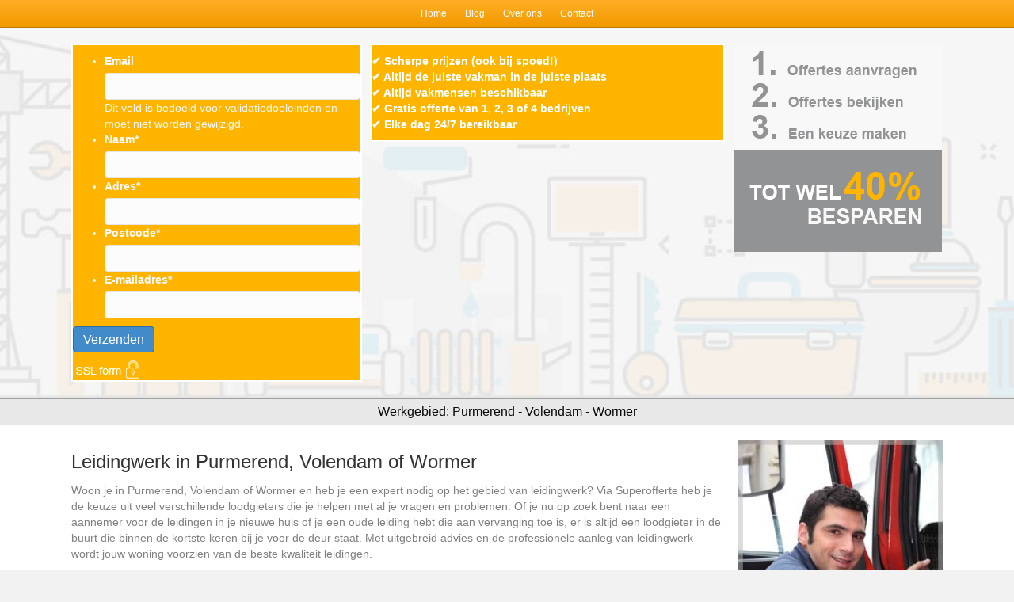

--- FILE ---
content_type: text/html; charset=UTF-8
request_url: https://www.superofferte.nl/leidingwerk/purmerend/
body_size: 19509
content:
<!DOCTYPE html>
<html lang="nl-NL">
<head>
<meta charset="UTF-8" />
<meta name='viewport' content='width=device-width, initial-scale=1.0' />
<meta http-equiv='X-UA-Compatible' content='IE=edge' />
<link rel="profile" href="https://gmpg.org/xfn/11" />
<meta name='robots' content='index, follow, max-image-preview:large, max-snippet:-1, max-video-preview:-1' />

	<!-- This site is optimized with the Yoast SEO plugin v26.6 - https://yoast.com/wordpress/plugins/seo/ -->
	<title>Leidingwerk in Purmerend, Volendam of Wormer</title>
	<meta name="description" content="Kunststof kozijnen laten plaatsen of repareren in Purmerend, Volendam of Wormer? Vraag offertes aan bij Superofferte en vergelijk je rijk." />
	<link rel="canonical" href="https://www.superofferte.nl/leidingwerk/purmerend/" />
	<meta property="og:locale" content="nl_NL" />
	<meta property="og:type" content="article" />
	<meta property="og:title" content="Leidingwerk in Purmerend, Volendam of Wormer" />
	<meta property="og:description" content="Kunststof kozijnen laten plaatsen of repareren in Purmerend, Volendam of Wormer? Vraag offertes aan bij Superofferte en vergelijk je rijk." />
	<meta property="og:url" content="https://www.superofferte.nl/leidingwerk/purmerend/" />
	<meta property="og:site_name" content="Superofferte" />
	<meta name="twitter:card" content="summary_large_image" />
	<script type="application/ld+json" class="yoast-schema-graph">{"@context":"https://schema.org","@graph":[{"@type":"WebPage","@id":"https://www.superofferte.nl/leidingwerk/purmerend/","url":"https://www.superofferte.nl/leidingwerk/purmerend/","name":"Leidingwerk in Purmerend, Volendam of Wormer","isPartOf":{"@id":"https://www.superofferte.nl/#website"},"datePublished":"2016-12-20T11:11:17+00:00","description":"Kunststof kozijnen laten plaatsen of repareren in Purmerend, Volendam of Wormer? Vraag offertes aan bij Superofferte en vergelijk je rijk.","breadcrumb":{"@id":"https://www.superofferte.nl/leidingwerk/purmerend/#breadcrumb"},"inLanguage":"nl-NL","potentialAction":[{"@type":"ReadAction","target":["https://www.superofferte.nl/leidingwerk/purmerend/"]}]},{"@type":"BreadcrumbList","@id":"https://www.superofferte.nl/leidingwerk/purmerend/#breadcrumb","itemListElement":[{"@type":"ListItem","position":1,"name":"Home","item":"https://www.superofferte.nl/"},{"@type":"ListItem","position":2,"name":"Leidingwerk","item":"https://www.superofferte.nl/leidingwerk/"},{"@type":"ListItem","position":3,"name":"Leidingwerk in Purmerend, Volendam of Wormer"}]},{"@type":"WebSite","@id":"https://www.superofferte.nl/#website","url":"https://www.superofferte.nl/","name":"Superofferte","description":"","potentialAction":[{"@type":"SearchAction","target":{"@type":"EntryPoint","urlTemplate":"https://www.superofferte.nl/?s={search_term_string}"},"query-input":{"@type":"PropertyValueSpecification","valueRequired":true,"valueName":"search_term_string"}}],"inLanguage":"nl-NL"}]}</script>
	<!-- / Yoast SEO plugin. -->


<link rel='dns-prefetch' href='//ws.sharethis.com' />
<link rel="alternate" type="application/rss+xml" title="Superofferte &raquo; feed" href="https://www.superofferte.nl/feed/" />
<link rel="alternate" title="oEmbed (JSON)" type="application/json+oembed" href="https://www.superofferte.nl/wp-json/oembed/1.0/embed?url=https%3A%2F%2Fwww.superofferte.nl%2Fleidingwerk%2Fpurmerend%2F" />
<link rel="alternate" title="oEmbed (XML)" type="text/xml+oembed" href="https://www.superofferte.nl/wp-json/oembed/1.0/embed?url=https%3A%2F%2Fwww.superofferte.nl%2Fleidingwerk%2Fpurmerend%2F&#038;format=xml" />
<link rel="preload" href="https://www.superofferte.nl/wp-content/plugins/bb-plugin/fonts/fontawesome/5.15.4/webfonts/fa-solid-900.woff2" as="font" type="font/woff2" crossorigin="anonymous">
<style id='wp-img-auto-sizes-contain-inline-css'>
img:is([sizes=auto i],[sizes^="auto," i]){contain-intrinsic-size:3000px 1500px}
/*# sourceURL=wp-img-auto-sizes-contain-inline-css */
</style>
<style id='wp-emoji-styles-inline-css'>

	img.wp-smiley, img.emoji {
		display: inline !important;
		border: none !important;
		box-shadow: none !important;
		height: 1em !important;
		width: 1em !important;
		margin: 0 0.07em !important;
		vertical-align: -0.1em !important;
		background: none !important;
		padding: 0 !important;
	}
/*# sourceURL=wp-emoji-styles-inline-css */
</style>
<style id='wp-block-library-inline-css'>
:root{--wp-block-synced-color:#7a00df;--wp-block-synced-color--rgb:122,0,223;--wp-bound-block-color:var(--wp-block-synced-color);--wp-editor-canvas-background:#ddd;--wp-admin-theme-color:#007cba;--wp-admin-theme-color--rgb:0,124,186;--wp-admin-theme-color-darker-10:#006ba1;--wp-admin-theme-color-darker-10--rgb:0,107,160.5;--wp-admin-theme-color-darker-20:#005a87;--wp-admin-theme-color-darker-20--rgb:0,90,135;--wp-admin-border-width-focus:2px}@media (min-resolution:192dpi){:root{--wp-admin-border-width-focus:1.5px}}.wp-element-button{cursor:pointer}:root .has-very-light-gray-background-color{background-color:#eee}:root .has-very-dark-gray-background-color{background-color:#313131}:root .has-very-light-gray-color{color:#eee}:root .has-very-dark-gray-color{color:#313131}:root .has-vivid-green-cyan-to-vivid-cyan-blue-gradient-background{background:linear-gradient(135deg,#00d084,#0693e3)}:root .has-purple-crush-gradient-background{background:linear-gradient(135deg,#34e2e4,#4721fb 50%,#ab1dfe)}:root .has-hazy-dawn-gradient-background{background:linear-gradient(135deg,#faaca8,#dad0ec)}:root .has-subdued-olive-gradient-background{background:linear-gradient(135deg,#fafae1,#67a671)}:root .has-atomic-cream-gradient-background{background:linear-gradient(135deg,#fdd79a,#004a59)}:root .has-nightshade-gradient-background{background:linear-gradient(135deg,#330968,#31cdcf)}:root .has-midnight-gradient-background{background:linear-gradient(135deg,#020381,#2874fc)}:root{--wp--preset--font-size--normal:16px;--wp--preset--font-size--huge:42px}.has-regular-font-size{font-size:1em}.has-larger-font-size{font-size:2.625em}.has-normal-font-size{font-size:var(--wp--preset--font-size--normal)}.has-huge-font-size{font-size:var(--wp--preset--font-size--huge)}.has-text-align-center{text-align:center}.has-text-align-left{text-align:left}.has-text-align-right{text-align:right}.has-fit-text{white-space:nowrap!important}#end-resizable-editor-section{display:none}.aligncenter{clear:both}.items-justified-left{justify-content:flex-start}.items-justified-center{justify-content:center}.items-justified-right{justify-content:flex-end}.items-justified-space-between{justify-content:space-between}.screen-reader-text{border:0;clip-path:inset(50%);height:1px;margin:-1px;overflow:hidden;padding:0;position:absolute;width:1px;word-wrap:normal!important}.screen-reader-text:focus{background-color:#ddd;clip-path:none;color:#444;display:block;font-size:1em;height:auto;left:5px;line-height:normal;padding:15px 23px 14px;text-decoration:none;top:5px;width:auto;z-index:100000}html :where(.has-border-color){border-style:solid}html :where([style*=border-top-color]){border-top-style:solid}html :where([style*=border-right-color]){border-right-style:solid}html :where([style*=border-bottom-color]){border-bottom-style:solid}html :where([style*=border-left-color]){border-left-style:solid}html :where([style*=border-width]){border-style:solid}html :where([style*=border-top-width]){border-top-style:solid}html :where([style*=border-right-width]){border-right-style:solid}html :where([style*=border-bottom-width]){border-bottom-style:solid}html :where([style*=border-left-width]){border-left-style:solid}html :where(img[class*=wp-image-]){height:auto;max-width:100%}:where(figure){margin:0 0 1em}html :where(.is-position-sticky){--wp-admin--admin-bar--position-offset:var(--wp-admin--admin-bar--height,0px)}@media screen and (max-width:600px){html :where(.is-position-sticky){--wp-admin--admin-bar--position-offset:0px}}
/*wp_block_styles_on_demand_placeholder:69444da4a42ba*/
/*# sourceURL=wp-block-library-inline-css */
</style>
<style id='classic-theme-styles-inline-css'>
/*! This file is auto-generated */
.wp-block-button__link{color:#fff;background-color:#32373c;border-radius:9999px;box-shadow:none;text-decoration:none;padding:calc(.667em + 2px) calc(1.333em + 2px);font-size:1.125em}.wp-block-file__button{background:#32373c;color:#fff;text-decoration:none}
/*# sourceURL=/wp-includes/css/classic-themes.min.css */
</style>
<link rel='stylesheet' id='font-awesome-5-css' href='https://www.superofferte.nl/wp-content/plugins/bb-plugin/fonts/fontawesome/5.15.4/css/all.min.css?ver=2.9.4.1' media='all' />
<link rel='stylesheet' id='font-awesome-css' href='https://www.superofferte.nl/wp-content/plugins/bb-plugin/fonts/fontawesome/5.15.4/css/v4-shims.min.css?ver=2.9.4.1' media='all' />
<link rel='stylesheet' id='fl-builder-layout-36147-css' href='https://www.superofferte.nl/wp-content/uploads/bb-plugin/cache/36147-layout.css?ver=dbb98042cfc41a6c3c23e1b06abb0a90' media='all' />
<link rel='stylesheet' id='op_css-css' href='https://www.superofferte.nl/wp-content/plugins/wp-opening-hours/dist/styles/main.css?ver=6.9' media='all' />
<link rel='stylesheet' id='jquery-magnificpopup-css' href='https://www.superofferte.nl/wp-content/plugins/bb-plugin/css/jquery.magnificpopup.min.css?ver=2.9.4.1' media='all' />
<link rel='stylesheet' id='base-css' href='https://www.superofferte.nl/wp-content/themes/bb-theme/css/base.min.css?ver=1.7.19.1' media='all' />
<link rel='stylesheet' id='fl-automator-skin-css' href='https://www.superofferte.nl/wp-content/uploads/bb-theme/skin-6941359dcc888.css?ver=1.7.19.1' media='all' />
<script src="https://www.superofferte.nl/wp-includes/js/jquery/jquery.min.js?ver=3.7.1" id="jquery-core-js"></script>
<script src="https://www.superofferte.nl/wp-includes/js/jquery/jquery-migrate.min.js?ver=3.4.1" id="jquery-migrate-js"></script>
<script id='st_insights_js' src="https://ws.sharethis.com/button/st_insights.js?publisher=4d48b7c5-0ae3-43d4-bfbe-3ff8c17a8ae6&amp;product=simpleshare&amp;ver=8.5.3" id="ssba-sharethis-js"></script>
<link rel="https://api.w.org/" href="https://www.superofferte.nl/wp-json/" /><link rel="alternate" title="JSON" type="application/json" href="https://www.superofferte.nl/wp-json/wp/v2/pages/36147" /><link rel="EditURI" type="application/rsd+xml" title="RSD" href="https://www.superofferte.nl/xmlrpc.php?rsd" />
<meta name="generator" content="WordPress 6.9" />
<link rel='shortlink' href='https://www.superofferte.nl/?p=36147' />
<link rel="icon" href="https://www.superofferte.nl/wp-content/uploads/cropped-Superofferte-32x32.png" sizes="32x32" />
<link rel="icon" href="https://www.superofferte.nl/wp-content/uploads/cropped-Superofferte-192x192.png" sizes="192x192" />
<link rel="apple-touch-icon" href="https://www.superofferte.nl/wp-content/uploads/cropped-Superofferte-180x180.png" />
<meta name="msapplication-TileImage" content="https://www.superofferte.nl/wp-content/uploads/cropped-Superofferte-270x270.png" />
<link rel="stylesheet" href="https://www.superofferte.nl/wp-content/themes/bb-theme-child/style.css" /></head>
<body class="wp-singular page-template-default page page-id-36147 page-child parent-pageid-906 wp-theme-bb-theme wp-child-theme-bb-theme-child fl-builder fl-builder-2-9-4-1 fl-theme-1-7-19-1 fl-no-js fl-framework-base fl-preset-bold fl-full-width fl-scroll-to-top fl-search-active" itemscope="itemscope" itemtype="https://schema.org/WebPage">
<a aria-label="Spring naar content" class="fl-screen-reader-text" href="#fl-main-content">Spring naar content</a><div class="fl-page">
	<header class="fl-page-header fl-page-header-fixed fl-page-nav-right fl-page-nav-toggle-button fl-page-nav-toggle-visible-mobile"  role="banner">
	<div class="fl-page-header-wrap">
		<div class="fl-page-header-container container">
			<div class="fl-page-header-row row">
				<div class="col-sm-12 col-md-3 fl-page-logo-wrap">
					<div class="fl-page-header-logo">
						<a href="https://www.superofferte.nl/"><div class="fl-logo-text" itemprop="name">Superofferte</div></a>
					</div>
				</div>
				<div class="col-sm-12 col-md-9 fl-page-fixed-nav-wrap">
					<div class="fl-page-nav-wrap">
						<nav class="fl-page-nav fl-nav navbar navbar-default navbar-expand-md" aria-label="Hoofdmenu" role="navigation">
							<button type="button" class="navbar-toggle navbar-toggler" data-toggle="collapse" data-target=".fl-page-nav-collapse">
								<span>Menu</span>
							</button>
							<div class="fl-page-nav-collapse collapse navbar-collapse">
								<ul id="menu-main" class="nav navbar-nav navbar-right menu fl-theme-menu"><li id="menu-item-117" class="menu-item menu-item-type-post_type menu-item-object-page menu-item-home menu-item-117 nav-item"><a href="https://www.superofferte.nl/" class="nav-link">Home</a></li>
<li id="menu-item-16942" class="menu-item menu-item-type-post_type menu-item-object-page menu-item-16942 nav-item"><a href="https://www.superofferte.nl/blog/" class="nav-link">Blog</a></li>
<li id="menu-item-40041" class="menu-item menu-item-type-post_type menu-item-object-page menu-item-40041 nav-item"><a href="https://www.superofferte.nl/over-ons/" class="nav-link">Over ons</a></li>
<li id="menu-item-16936" class="menu-item menu-item-type-custom menu-item-object-custom menu-item-16936 nav-item"><a href="https://www.superofferte.nl/contact/" class="nav-link">Contact</a></li>
</ul>							</div>
						</nav>
					</div>
				</div>
			</div>
		</div>
	</div>
</header><!-- .fl-page-header-fixed -->
<div class="fl-page-bar">
	<div class="fl-page-bar-container container">
		<div class="fl-page-bar-row row">
			<div class="col-md-12 text-center clearfix">		<nav class="top-bar-nav" aria-label="Bovenste menu" itemscope="itemscope" itemtype="https://schema.org/SiteNavigationElement"			role="navigation">
			<ul id="menu-main-1" class="fl-page-bar-nav nav navbar-nav menu"><li class="menu-item menu-item-type-post_type menu-item-object-page menu-item-home menu-item-117 nav-item"><a href="https://www.superofferte.nl/" class="nav-link">Home</a></li>
<li class="menu-item menu-item-type-post_type menu-item-object-page menu-item-16942 nav-item"><a href="https://www.superofferte.nl/blog/" class="nav-link">Blog</a></li>
<li class="menu-item menu-item-type-post_type menu-item-object-page menu-item-40041 nav-item"><a href="https://www.superofferte.nl/over-ons/" class="nav-link">Over ons</a></li>
<li class="menu-item menu-item-type-custom menu-item-object-custom menu-item-16936 nav-item"><a href="https://www.superofferte.nl/contact/" class="nav-link">Contact</a></li>
</ul></nav></div>					</div>
	</div>
</div><!-- .fl-page-bar -->
	<div id="fl-main-content" class="fl-page-content" itemprop="mainContentOfPage" role="main">

		
<div class="fl-content-full container">
	<div class="row">
		<div class="fl-content col-md-12">
			<article class="fl-post post-36147 page type-page status-publish hentry" id="fl-post-36147" itemscope="itemscope" itemtype="https://schema.org/CreativeWork">

			<div class="fl-post-content clearfix" itemprop="text">
		<!-- postid 420--><!-- postid 234--><!-- postid 420--><!-- postid 420--><!-- postid 234--><!-- postid 420--><!-- postid 420--><!-- postid 234--><!-- postid 420--><!-- postid 420--><!-- postid 234--><!-- postid 420--><!-- postid 420--><!-- postid 234--><!-- postid 420--><!-- postid 420--><!-- postid 234--><!-- postid 420--><!-- postid 420--><!-- postid 234--><!-- postid 420--><!-- postid 420--><!-- postid 234--><!-- postid 420--><!-- postid 420--><!-- postid 234--><!-- postid 420--><!-- postid 477--><!-- postid 477--><!-- postid 477--><!-- postid 477--><!-- postid 477--><!-- postid 477--><!-- postid 477--><!-- postid 477--><!-- postid 477--><!-- postid 477--><!-- postid 477--><!-- postid 477--><!-- postid 477--><!-- postid 477--><!-- postid 477--><!-- postid 477--><div class="fl-builder-content fl-builder-content-36147 fl-builder-content-primary fl-builder-global-templates-locked" data-post-id="36147"><div class="fl-row fl-row-full-width fl-row-bg-photo fl-node-584831a493179 fl-row-default-height fl-row-align-center" data-node="584831a493179">
	<div class="fl-row-content-wrap">
						<div class="fl-row-content fl-row-fixed-width fl-node-content">
		
<div class="fl-col-group fl-node-584831a4958a2" data-node="584831a4958a2">
			<div class="fl-col fl-node-584831a497fcd fl-col-bg-color fl-col-small" data-node="584831a497fcd">
	<div class="fl-col-content fl-node-content"><div class="fl-module fl-module-rich-text fl-node-584831a48467e" data-node="584831a48467e">
	<div class="fl-module-content fl-node-content">
		<div class="fl-rich-text">
	<p><script>
var gform;gform||(document.addEventListener("gform_main_scripts_loaded",function(){gform.scriptsLoaded=!0}),document.addEventListener("gform/theme/scripts_loaded",function(){gform.themeScriptsLoaded=!0}),window.addEventListener("DOMContentLoaded",function(){gform.domLoaded=!0}),gform={domLoaded:!1,scriptsLoaded:!1,themeScriptsLoaded:!1,isFormEditor:()=>"function"==typeof InitializeEditor,callIfLoaded:function(o){return!(!gform.domLoaded||!gform.scriptsLoaded||!gform.themeScriptsLoaded&&!gform.isFormEditor()||(gform.isFormEditor()&&console.warn("The use of gform.initializeOnLoaded() is deprecated in the form editor context and will be removed in Gravity Forms 3.1."),o(),0))},initializeOnLoaded:function(o){gform.callIfLoaded(o)||(document.addEventListener("gform_main_scripts_loaded",()=>{gform.scriptsLoaded=!0,gform.callIfLoaded(o)}),document.addEventListener("gform/theme/scripts_loaded",()=>{gform.themeScriptsLoaded=!0,gform.callIfLoaded(o)}),window.addEventListener("DOMContentLoaded",()=>{gform.domLoaded=!0,gform.callIfLoaded(o)}))},hooks:{action:{},filter:{}},addAction:function(o,r,e,t){gform.addHook("action",o,r,e,t)},addFilter:function(o,r,e,t){gform.addHook("filter",o,r,e,t)},doAction:function(o){gform.doHook("action",o,arguments)},applyFilters:function(o){return gform.doHook("filter",o,arguments)},removeAction:function(o,r){gform.removeHook("action",o,r)},removeFilter:function(o,r,e){gform.removeHook("filter",o,r,e)},addHook:function(o,r,e,t,n){null==gform.hooks[o][r]&&(gform.hooks[o][r]=[]);var d=gform.hooks[o][r];null==n&&(n=r+"_"+d.length),gform.hooks[o][r].push({tag:n,callable:e,priority:t=null==t?10:t})},doHook:function(r,o,e){var t;if(e=Array.prototype.slice.call(e,1),null!=gform.hooks[r][o]&&((o=gform.hooks[r][o]).sort(function(o,r){return o.priority-r.priority}),o.forEach(function(o){"function"!=typeof(t=o.callable)&&(t=window[t]),"action"==r?t.apply(null,e):e[0]=t.apply(null,e)})),"filter"==r)return e[0]},removeHook:function(o,r,t,n){var e;null!=gform.hooks[o][r]&&(e=(e=gform.hooks[o][r]).filter(function(o,r,e){return!!(null!=n&&n!=o.tag||null!=t&&t!=o.priority)}),gform.hooks[o][r]=e)}});
</script>

                <div class='gf_browser_unknown gform_wrapper gform_legacy_markup_wrapper gform-theme--no-framework' data-form-theme='legacy' data-form-index='0' id='gform_wrapper_101' style='display:none'><div id='gf_101' class='gform_anchor' tabindex='-1'></div><form method='post' enctype='multipart/form-data' target='gform_ajax_frame_101' id='gform_101'  action='/leidingwerk/purmerend/#gf_101' data-formid='101' novalidate>
                        <div class='gform-body gform_body'><ul id='gform_fields_101' class='gform_fields top_label form_sublabel_below description_below validation_below'><li id="field_101_7" class="gfield gfield--type-honeypot gform_validation_container field_sublabel_below gfield--has-description field_description_below field_validation_below gfield_visibility_visible"  ><label class='gfield_label gform-field-label' for='input_101_7'>Email</label><div class='ginput_container'><input name='input_7' id='input_101_7' type='text' value='' autocomplete='new-password'/></div><div class='gfield_description' id='gfield_description_101_7'>Dit veld is bedoeld voor validatiedoeleinden en moet niet worden gewijzigd.</div></li><li id="field_101_4" class="gfield gfield--type-text gf_left_half gfield_contains_required field_sublabel_below gfield--no-description field_description_below field_validation_below gfield_visibility_visible"  ><label class='gfield_label gform-field-label' for='input_101_4'>Naam<span class="gfield_required"><span class="gfield_required gfield_required_asterisk">*</span></span></label><div class='ginput_container ginput_container_text'><input name='input_4' id='input_101_4' type='text' value='' class='medium'   tabindex='49'  aria-required="true" aria-invalid="false"   /></div></li><li id="field_101_5" class="gfield gfield--type-text gf_right_half gfield_contains_required field_sublabel_below gfield--no-description field_description_below field_validation_below gfield_visibility_visible"  ><label class='gfield_label gform-field-label' for='input_101_5'>Adres<span class="gfield_required"><span class="gfield_required gfield_required_asterisk">*</span></span></label><div class='ginput_container ginput_container_text'><input name='input_5' id='input_101_5' type='text' value='' class='medium'   tabindex='50'  aria-required="true" aria-invalid="false"   /></div></li><li id="field_101_1" class="gfield gfield--type-text gf_left_half gfield_contains_required field_sublabel_below gfield--no-description field_description_below field_validation_below gfield_visibility_visible"  ><label class='gfield_label gform-field-label' for='input_101_1'>Postcode<span class="gfield_required"><span class="gfield_required gfield_required_asterisk">*</span></span></label><div class='ginput_container ginput_container_text'><input name='input_1' id='input_101_1' type='text' value='' class='large'   tabindex='51'  aria-required="true" aria-invalid="false"   /></div></li><li id="field_101_2" class="gfield gfield--type-email gf_right_half gfield_contains_required field_sublabel_below gfield--no-description field_description_below field_validation_below gfield_visibility_visible"  ><label class='gfield_label gform-field-label' for='input_101_2'>E-mailadres<span class="gfield_required"><span class="gfield_required gfield_required_asterisk">*</span></span></label><div class='ginput_container ginput_container_email'>
                            <input name='input_2' id='input_101_2' type='email' value='' class='large' tabindex='52'   aria-required="true" aria-invalid="false"  />
                        </div></li><li id="field_101_3" class="gfield gfield--type-textarea gfield_contains_required field_sublabel_below gfield--no-description field_description_below field_validation_below gfield_visibility_visible"  ><label class='gfield_label gform-field-label' for='input_101_3'>Omschrijving opdracht<span class="gfield_required"><span class="gfield_required gfield_required_asterisk">*</span></span></label><div class='ginput_container ginput_container_textarea'><textarea name='input_3' id='input_101_3' class='textarea small' tabindex='53'    aria-required="true" aria-invalid="false"   rows='10' cols='50'></textarea></div></li><li id="field_101_6" class="gfield gfield--type-text gfield_contains_required field_sublabel_below gfield--no-description field_description_below field_validation_below gfield_visibility_visible"  ><label class='gfield_label gform-field-label' for='input_101_6'>Telefoonnumer<span class="gfield_required"><span class="gfield_required gfield_required_asterisk">*</span></span></label><div class='ginput_container ginput_container_text'><input name='input_6' id='input_101_6' type='text' value='' class='medium'   tabindex='54'  aria-required="true" aria-invalid="false"   /></div></li></ul></div>
        <div class='gform-footer gform_footer top_label'> <input type='submit' id='gform_submit_button_101' class='gform_button button' onclick='gform.submission.handleButtonClick(this);' data-submission-type='submit' value='Verzenden' tabindex='55' /> <input type='hidden' name='gform_ajax' value='form_id=101&amp;title=&amp;description=&amp;tabindex=49&amp;theme=legacy&amp;styles=[]&amp;hash=40a87398abdaa0f38a6a49105ba0b5a9' />
            <input type='hidden' class='gform_hidden' name='gform_submission_method' data-js='gform_submission_method_101' value='iframe' />
            <input type='hidden' class='gform_hidden' name='gform_theme' data-js='gform_theme_101' id='gform_theme_101' value='legacy' />
            <input type='hidden' class='gform_hidden' name='gform_style_settings' data-js='gform_style_settings_101' id='gform_style_settings_101' value='[]' />
            <input type='hidden' class='gform_hidden' name='is_submit_101' value='1' />
            <input type='hidden' class='gform_hidden' name='gform_submit' value='101' />
            
            <input type='hidden' class='gform_hidden' name='gform_unique_id' value='' />
            <input type='hidden' class='gform_hidden' name='state_101' value='WyJbXSIsImYxZjZmYzgzMDE2YTA3YWM1ZTI3N2I3ZDAzMWJlMmQ4Il0=' />
            <input type='hidden' autocomplete='off' class='gform_hidden' name='gform_target_page_number_101' id='gform_target_page_number_101' value='0' />
            <input type='hidden' autocomplete='off' class='gform_hidden' name='gform_source_page_number_101' id='gform_source_page_number_101' value='1' />
            <input type='hidden' name='gform_field_values' value='' />
            
        </div>
                        </form>
                        </div>
		                <iframe style='display:none;width:0px;height:0px;' src='about:blank' name='gform_ajax_frame_101' id='gform_ajax_frame_101' title='Dit iframe bevat de vereiste logica om Ajax aangedreven Gravity Forms te verwerken.'></iframe>
		                <script>
gform.initializeOnLoaded( function() {gformInitSpinner( 101, 'https://www.superofferte.nl/wp-content/plugins/gravityforms/images/spinner.svg', true );jQuery('#gform_ajax_frame_101').on('load',function(){var contents = jQuery(this).contents().find('*').html();var is_postback = contents.indexOf('GF_AJAX_POSTBACK') >= 0;if(!is_postback){return;}var form_content = jQuery(this).contents().find('#gform_wrapper_101');var is_confirmation = jQuery(this).contents().find('#gform_confirmation_wrapper_101').length > 0;var is_redirect = contents.indexOf('gformRedirect(){') >= 0;var is_form = form_content.length > 0 && ! is_redirect && ! is_confirmation;var mt = parseInt(jQuery('html').css('margin-top'), 10) + parseInt(jQuery('body').css('margin-top'), 10) + 100;if(is_form){form_content.find('form').css('opacity', 0);jQuery('#gform_wrapper_101').html(form_content.html());if(form_content.hasClass('gform_validation_error')){jQuery('#gform_wrapper_101').addClass('gform_validation_error');} else {jQuery('#gform_wrapper_101').removeClass('gform_validation_error');}setTimeout( function() { /* delay the scroll by 50 milliseconds to fix a bug in chrome */ jQuery(document).scrollTop(jQuery('#gform_wrapper_101').offset().top - mt); }, 50 );if(window['gformInitDatepicker']) {gformInitDatepicker();}if(window['gformInitPriceFields']) {gformInitPriceFields();}var current_page = jQuery('#gform_source_page_number_101').val();gformInitSpinner( 101, 'https://www.superofferte.nl/wp-content/plugins/gravityforms/images/spinner.svg', true );jQuery(document).trigger('gform_page_loaded', [101, current_page]);window['gf_submitting_101'] = false;}else if(!is_redirect){var confirmation_content = jQuery(this).contents().find('.GF_AJAX_POSTBACK').html();if(!confirmation_content){confirmation_content = contents;}jQuery('#gform_wrapper_101').replaceWith(confirmation_content);jQuery(document).scrollTop(jQuery('#gf_101').offset().top - mt);jQuery(document).trigger('gform_confirmation_loaded', [101]);window['gf_submitting_101'] = false;wp.a11y.speak(jQuery('#gform_confirmation_message_101').text());}else{jQuery('#gform_101').append(contents);if(window['gformRedirect']) {gformRedirect();}}jQuery(document).trigger("gform_pre_post_render", [{ formId: "101", currentPage: "current_page", abort: function() { this.preventDefault(); } }]);        if (event && event.defaultPrevented) {                return;        }        const gformWrapperDiv = document.getElementById( "gform_wrapper_101" );        if ( gformWrapperDiv ) {            const visibilitySpan = document.createElement( "span" );            visibilitySpan.id = "gform_visibility_test_101";            gformWrapperDiv.insertAdjacentElement( "afterend", visibilitySpan );        }        const visibilityTestDiv = document.getElementById( "gform_visibility_test_101" );        let postRenderFired = false;        function triggerPostRender() {            if ( postRenderFired ) {                return;            }            postRenderFired = true;            gform.core.triggerPostRenderEvents( 101, current_page );            if ( visibilityTestDiv ) {                visibilityTestDiv.parentNode.removeChild( visibilityTestDiv );            }        }        function debounce( func, wait, immediate ) {            var timeout;            return function() {                var context = this, args = arguments;                var later = function() {                    timeout = null;                    if ( !immediate ) func.apply( context, args );                };                var callNow = immediate && !timeout;                clearTimeout( timeout );                timeout = setTimeout( later, wait );                if ( callNow ) func.apply( context, args );            };        }        const debouncedTriggerPostRender = debounce( function() {            triggerPostRender();        }, 200 );        if ( visibilityTestDiv && visibilityTestDiv.offsetParent === null ) {            const observer = new MutationObserver( ( mutations ) => {                mutations.forEach( ( mutation ) => {                    if ( mutation.type === 'attributes' && visibilityTestDiv.offsetParent !== null ) {                        debouncedTriggerPostRender();                        observer.disconnect();                    }                });            });            observer.observe( document.body, {                attributes: true,                childList: false,                subtree: true,                attributeFilter: [ 'style', 'class' ],            });        } else {            triggerPostRender();        }    } );} );
</script>
</p>
</div>
	</div>
</div>
<div class="fl-module fl-module-photo fl-node-584831a56f092" data-node="584831a56f092">
	<div class="fl-module-content fl-node-content">
		<div class="fl-photo fl-photo-align-left" itemscope itemtype="https://schema.org/ImageObject">
	<div class="fl-photo-content fl-photo-img-png">
				<a href="/kluswebsite" target="_self" itemprop="url">
				<img loading="lazy" decoding="async" class="fl-photo-img wp-image-1259 size-full" src="https://www.superofferte.nl/wp-content/uploads/samenwerking.png" alt="samenwerking" itemprop="image" height="25" width="103" title="samenwerking"  />
				</a>
					</div>
	</div>
	</div>
</div>
</div>
</div>
			<div class="fl-col fl-node-584831a49a6fe fl-col-bg-color fl-col-small" data-node="584831a49a6fe">
	<div class="fl-col-content fl-node-content"><div class="fl-module fl-module-rich-text fl-node-584831a481f53 fl-visible-desktop fl-visible-large" data-node="584831a481f53">
	<div class="fl-module-content fl-node-content">
		<div class="fl-rich-text">
	<p><span style="color: #ffffff;"><strong><span style="color: #ffffff;">✔</span> Scherpe prijzen (ook bij spoed!)</strong></span><br />
<span style="color: #ffffff;"> <strong> ✔ Altijd de juiste vakman in de juiste plaats</strong></span><br />
<span style="color: #ffffff;"> <strong> ✔ Altijd vakmensen beschikbaar</strong></span><br />
<span style="color: #ffffff;"> <strong> ✔ Gratis offerte van 1, 2, 3 of 4 bedrijven</strong></span><br />
<span style="color: #ffffff;"> <strong> ✔ Elke dag 24/7 bereikbaar</strong></span></p>
</div>
	</div>
</div>
</div>
</div>
			<div class="fl-col fl-node-584831a4ba430 fl-col-bg-color fl-col-small" data-node="584831a4ba430">
	<div class="fl-col-content fl-node-content"><div class="fl-module fl-module-photo fl-node-584831a49ce37" data-node="584831a49ce37">
	<div class="fl-module-content fl-node-content">
		<div class="fl-photo fl-photo-align-center" itemscope itemtype="https://schema.org/ImageObject">
	<div class="fl-photo-content fl-photo-img-png">
				<img fetchpriority="high" decoding="async" width="263" height="263" class="fl-photo-img wp-image-228" src="https://superofferte.nl/wp-content/uploads/offerte-aanvragen-stappen-vierkant.png" alt="offerte aanvragen stappen" itemprop="image" title="offerte-aanvragen-stappen-vierkant" srcset="https://www.superofferte.nl/wp-content/uploads/offerte-aanvragen-stappen-vierkant.png 263w, https://www.superofferte.nl/wp-content/uploads/offerte-aanvragen-stappen-vierkant-150x150.png 150w" sizes="(max-width: 263px) 100vw, 263px" />
					</div>
	</div>
	</div>
</div>
</div>
</div>
	</div>
		</div>
	</div>
</div>
<div class="fl-row fl-row-full-width fl-row-bg-color fl-node-584831a4a43b6 fl-row-default-height fl-row-align-center fl-visible-desktop fl-visible-large fl-visible-medium" data-node="584831a4a43b6">
	<div class="fl-row-content-wrap">
						<div class="fl-row-content fl-row-fixed-width fl-node-content">
		
<div class="fl-col-group fl-node-584831a4a6ae0" data-node="584831a4a6ae0">
			<div class="fl-col fl-node-584831a4a920a fl-col-bg-color" data-node="584831a4a920a">
	<div class="fl-col-content fl-node-content"><div class="fl-module fl-module-heading fl-node-584831a4a1c8e" data-node="584831a4a1c8e">
	<div class="fl-module-content fl-node-content">
		<h1 class="fl-heading">
		<span class="fl-heading-text">Werkgebied: Purmerend - Volendam - Wormer</span>
	</h1>
	</div>
</div>
</div>
</div>
	</div>
		</div>
	</div>
</div>
<div class="fl-row fl-row-full-width fl-row-bg-none fl-node-584831a4894d3 fl-row-default-height fl-row-align-center" data-node="584831a4894d3">
	<div class="fl-row-content-wrap">
						<div class="fl-row-content fl-row-fixed-width fl-node-content">
		
<div class="fl-col-group fl-node-584831a48bbfb" data-node="584831a48bbfb">
			<div class="fl-col fl-node-584831a48e323 fl-col-bg-color" data-node="584831a48e323">
	<div class="fl-col-content fl-node-content"><div class="fl-module fl-module-rich-text fl-node-584831a47342c" data-node="584831a47342c">
	<div class="fl-module-content fl-node-content">
		<div class="fl-rich-text">
	<h1>Leidingwerk in Purmerend, Volendam of Wormer</h1>
<p>Woon je in Purmerend, Volendam of Wormer en heb je een expert nodig op het gebied van leidingwerk? Via Superofferte heb je de keuze uit veel verschillende loodgieters die je helpen met al je vragen en problemen. Of je nu op zoek bent naar een aannemer voor de leidingen in je nieuwe huis of je een oude leiding hebt die aan vervanging toe is, er is altijd een loodgieter in de buurt die binnen de kortste keren bij je voor de deur staat. Met uitgebreid advies en de professionele aanleg van leidingwerk wordt jouw woning voorzien van de beste kwaliteit leidingen.</p>
<h2>Wat doet de loodgieter voor u?</h2>
<p>De loodgieters van Superofferte zijn gespecialiseerd in alles wat met leidingwerk te maken heeft. Zo adviseren ze je over de beste materialen en het soort leidingsysteem, zodat je altijd het juiste leidingwerk krijgt dat bij jouw woonsituatie past. Ben je bezig met het bouwen van een nieuwe woning? Een loodgieter van Superofferte helpt je op een veilige en professionele manier met de aanleg van een geheel nieuw leidingsysteem. Ook het onderhouden van het leidingwerk is belangrijk. Onze experts vertellen je precies wat belangrijk is bij het onderhouden zodat de leidingen zo lang mogelijk mee gaan en je zo min mogelijk geld kwijt bent. Mocht er onverhoopt toch iets lekken of is een leiding snel aan vervanging toe? De loodgieter van Superofferte is zeven dagen per week bereikbaar om je zo snel mogelijk uit de problemen te helpen. Heb je vragen over soorten leidingen, systemen of de kosten van leidingwerk? Geen vraag is te moeilijk voor onze leidingexperts.</p>
</div>
	</div>
</div>
</div>
</div>
			<div class="fl-col fl-node-584831a490a4a fl-col-bg-color fl-col-small" data-node="584831a490a4a">
	<div class="fl-col-content fl-node-content"><div class="fl-module fl-module-photo fl-node-584831a49f563" data-node="584831a49f563">
	<div class="fl-module-content fl-node-content">
		<div class="fl-photo fl-photo-align-center" itemscope itemtype="https://schema.org/ImageObject">
	<div class="fl-photo-content fl-photo-img-jpg">
				<img loading="lazy" decoding="async" width="269" height="409" class="fl-photo-img wp-image-216" src="https://superofferte.nl/wp-content/uploads/Klusser-1.jpg" alt="klusser" itemprop="image" title="klusser" srcset="https://www.superofferte.nl/wp-content/uploads/Klusser-1.jpg 269w, https://www.superofferte.nl/wp-content/uploads/Klusser-1-197x300.jpg 197w" sizes="auto, (max-width: 269px) 100vw, 269px" />
					</div>
	</div>
	</div>
</div>
</div>
</div>
	</div>
		</div>
	</div>
</div>
<div class="fl-row fl-row-full-width fl-row-bg-none fl-node-584831a4bcb5d fl-row-default-height fl-row-align-center fl-visible-desktop fl-visible-large" data-node="584831a4bcb5d">
	<div class="fl-row-content-wrap">
						<div class="fl-row-content fl-row-full-width fl-node-content">
		
<div class="fl-col-group fl-node-584831a4bf289" data-node="584831a4bf289">
			<div class="fl-col fl-node-584831a4c19b3 fl-col-bg-color" data-node="584831a4c19b3">
	<div class="fl-col-content fl-node-content"><div class="fl-module fl-module-photo fl-node-584831a4c40fb" data-node="584831a4c40fb">
	<div class="fl-module-content fl-node-content">
		<div class="fl-photo fl-photo-align-center" itemscope itemtype="https://schema.org/ImageObject">
	<div class="fl-photo-content fl-photo-img-gif">
				<img loading="lazy" decoding="async" width="1925" height="53" class="fl-photo-img wp-image-200" src="https://superofferte.nl/wp-content/uploads/gezichten.gif" alt="gezichten" itemprop="image" title="gezichten"  />
					</div>
	</div>
	</div>
</div>
</div>
</div>
	</div>
		</div>
	</div>
</div>
<div class="fl-row fl-row-full-width fl-row-bg-none fl-node-584831a475b69 fl-row-default-height fl-row-align-center fl-visible-desktop fl-visible-large" data-node="584831a475b69">
	<div class="fl-row-content-wrap">
						<div class="fl-row-content fl-row-fixed-width fl-node-content">
		
<div class="fl-col-group fl-node-584831a4782a2" data-node="584831a4782a2">
			<div class="fl-col fl-node-584831a47a9d2 fl-col-bg-color" data-node="584831a47a9d2">
	<div class="fl-col-content fl-node-content"><div class="fl-module fl-module-rich-text fl-node-584831a486daa" data-node="584831a486daa">
	<div class="fl-module-content fl-node-content">
		<div class="fl-rich-text">
	<h2>Vraag naar de mogelijkheden</h2>
<p>Wil je weten wat een loodgieter van Superofferte voor jou kan betekenen? Twijfel niet, vraag vrijblijvend offertes aan en maak een keuze uit de perfecte loodgieter uit Purmerend, Volendam of Wormer voor jouw leidingwerk. Laat je adviseren en ontdek de hoe onze professionele vakmannen je kunnen helpen met alles op het gebied van leidingen.</p>
</div>
	</div>
</div>
<div class="fl-module fl-module-separator fl-node-584831a4c6826" data-node="584831a4c6826">
	<div class="fl-module-content fl-node-content">
		<div class="fl-separator"></div>
	</div>
</div>
<div class="fl-module fl-module-rich-text fl-node-584831a4ae058" data-node="584831a4ae058">
	<div class="fl-module-content fl-node-content">
		<div class="fl-rich-text">
	<p><span style="font-size: 20px;"><strong>Wat zeggen onze klanten?</strong></span></p>
</div>
	</div>
</div>
<div class="fl-module fl-module-rich-text fl-node-584831a54f3ac" data-node="584831a54f3ac">
	<div class="fl-module-content fl-node-content">
		<div class="fl-rich-text">
	<p><img loading="lazy" decoding="async" class="alignleft size-full wp-image-78" src="https://superofferte.nl/wp-content/uploads/Huis-marker.gif" alt="huis-marker" width="90" height="90" /></p>
<h4><span style="text-decoration: underline;"><span style="color: #333333;">Review ontvangen op</span></span> | <strong>17.12.2025</strong></h4>
<p style="text-align: left;">Na een tijdje last gehad te hebben van lekkage in de badkamer hebben we contact opgenomen met een loodgieter via Superofferte. We werden snel geholpen en hij heeft de oude leidingen vervangen door nieuwe. We hoefden niet eens onze oude leidingen weg te vervoeren. Dankzij dit vakwerk zijn…</p>
<p style="text-align: right;"><strong><span style="color: #000000; font-size: 12px;"><em>Dhr. Dennenberg, <a href="/leidingwerk/heerenveen">Heerenveen</a>, Goudenregenstraat<br />
</em></span></strong></p>
</div>
	</div>
</div>
<div class="fl-module fl-module-rich-text fl-node-584831a55de93" data-node="584831a55de93">
	<div class="fl-module-content fl-node-content">
		<div class="fl-rich-text">
	<p><img loading="lazy" decoding="async" class="alignleft size-full wp-image-78" src="https://superofferte.nl/wp-content/uploads/Huis-marker.gif" alt="huis-marker" width="90" height="90" /></p>
<h4><span style="text-decoration: underline;"><span style="color: #333333;">Review ontvangen op</span></span> | <strong>15.12.2025</strong></h4>
<p style="text-align: left;">Snelle hulp en kwalitatief goed werk! De loodgieter die we via Superofferte hebben gevonden stond binnen de kortste keren op de stoep toen de waterleiding gesprongen was. Hierdoor is de schade beperkt gebleven en weten we zeker dat het niet nog een keer zal gebeuren. Dit heeft voor ons een…</p>
<p style="text-align: right;"><strong><span style="color: #000000; font-size: 12px;"><em>Mevr. Feenstra, <a href="/leidingwerk/heemskerk">Castricum</a>, Boeijer</em></span></strong></p>
</div>
	</div>
</div>
<div class="fl-module fl-module-rich-text fl-node-584831a562cdf" data-node="584831a562cdf">
	<div class="fl-module-content fl-node-content">
		<div class="fl-rich-text">
	<p><img loading="lazy" decoding="async" class="alignleft size-full wp-image-78" src="https://superofferte.nl/wp-content/uploads/Huis-marker.gif" alt="huis-marker" width="90" height="90" /></p>
<h4><span style="text-decoration: underline;"><span style="color: #333333;">Review ontvangen op</span></span> | <strong>15.12.2025</strong></h4>
<p style="text-align: left;">Onze afzuigkap werkte totaal niet meer naar behoren. Na enig onderzoek bleek het niet helemaal goed te zitten in de leidingen. Daarom maar de hulp ingeschakeld van een expert, want zelf beginnen wij hier niet aan. De afzuigkap werkt nu helemaal prima naar behoren. Geen nare geurtjes in huis…</p>
<p style="text-align: right;"><strong><span style="color: #000000; font-size: 12px;"><em>Dhr. Verheuvel, <a href="/leidingwerk/zutphen">Dieren</a>, Prins van Oranjestraat</em></span></strong></p>
</div>
	</div>
</div>
<div class="fl-module fl-module-rich-text fl-node-584831a5605ba" data-node="584831a5605ba">
	<div class="fl-module-content fl-node-content">
		<div class="fl-rich-text">
	<p><img loading="lazy" decoding="async" class="alignleft size-full wp-image-78" src="https://superofferte.nl/wp-content/uploads/Huis-marker.gif" alt="huis-marker" width="90" height="90" /></p>
<h4><span style="text-decoration: underline;"><span style="color: #333333;">Review ontvangen op</span></span> | <strong>14.12.2025</strong></h4>
<p style="text-align: left;">Wij gaan onze woning vanaf het begin af aan helemaal zelf bouwen. Natuurlijk wel met de nodige hulp van experts. Vorige week hebben wij contact opgenomen in verband met het leidingenwerk.
De specialist heeft ons voorzien van de nodige informatie, zodat wij verder kunnen met de bouw…</p>
<p style="text-align: right;"><strong><span style="color: #000000; font-size: 12px;"><em>Dhr. Schenkel, <a href="/leidingwerk/doetinchem">Duiven</a>, Boeijer</em></span></strong></p>
</div>
	</div>
</div>
</div>
</div>
			<div class="fl-col fl-node-584831a47d0ff fl-col-bg-color fl-col-small" data-node="584831a47d0ff">
	<div class="fl-col-content fl-node-content"><div class="fl-module fl-module-rich-text fl-node-584831a4ab92f" data-node="584831a4ab92f">
	<div class="fl-module-content fl-node-content">
		<div class="fl-rich-text">
	<p><span style="text-decoration: underline;"><span style="font-size: 20px;">Recente aanvragen</span></span></p>
</div>
	</div>
</div>
<div class="fl-module fl-module-callout fl-node-584831a551ad3" data-node="584831a551ad3">
	<div class="fl-module-content fl-node-content">
		<div class="fl-callout fl-callout-has-icon fl-callout-icon-left-title">
		<div class="fl-callout-content">
		<h5 class="fl-callout-title">	<span class="fl-icon">
				<i class="fa fa-vcard-o" aria-hidden="true"></i>
					</span>
	<span class="fl-callout-title-text">18.12.2025</span></h5><div class="fl-callout-text-wrap"><div class="fl-callout-text"><p>De afvoer in de keuken loop niet meer goed door. Ik heb zelf de boel al helemaal los gehaald en zo veel mogelijk troep eruit kunnen halen. Helaas zit het…</p>
<p><span style="font-size: 12px;"><em>Dhr. Heymans te <a href="/leidingwerk/amstelveen">Uithoorn</a>, Johanna Naberstraat</em></span></p>
</div></div>	</div>
	</div>
	</div>
</div>
<div class="fl-module fl-module-separator fl-node-584831a4b0784" data-node="584831a4b0784">
	<div class="fl-module-content fl-node-content">
		<div class="fl-separator"></div>
	</div>
</div>
<div class="fl-module fl-module-callout fl-node-584831a5541fa" data-node="584831a5541fa">
	<div class="fl-module-content fl-node-content">
		<div class="fl-callout fl-callout-has-icon fl-callout-icon-left-title">
		<div class="fl-callout-content">
		<h5 class="fl-callout-title">	<span class="fl-icon">
				<i class="fa fa-vcard-o" aria-hidden="true"></i>
					</span>
	<span class="fl-callout-title-text">18.12.2025</span></h5><div class="fl-callout-text-wrap"><div class="fl-callout-text"><p>Goedemiddag, De afvoer in de gootsteen is verstopt. Dit laat ik graag repareren door een loodgieter. Ik hoor graag wat de kosten hier van zijn en binnen welk termijn ik…</p>
<p><span style="font-size: 12px;"><em>Mevr. Blewanus te <a href="/leidingwerk/hoorn">Enkhuizen</a>, Heideweg</em></span></p>
</div></div>	</div>
	</div>
	</div>
</div>
<div class="fl-module fl-module-separator fl-node-584831a4b2eb3" data-node="584831a4b2eb3">
	<div class="fl-module-content fl-node-content">
		<div class="fl-separator"></div>
	</div>
</div>
<div class="fl-module fl-module-callout fl-node-584831a556924" data-node="584831a556924">
	<div class="fl-module-content fl-node-content">
		<div class="fl-callout fl-callout-has-icon fl-callout-icon-left-title">
		<div class="fl-callout-content">
		<h5 class="fl-callout-title">	<span class="fl-icon">
				<i class="fa fa-vcard-o" aria-hidden="true"></i>
					</span>
	<span class="fl-callout-title-text">17.12.2025</span></h5><div class="fl-callout-text-wrap"><div class="fl-callout-text"><p>Wij ontvangen graag een prijsindicatie voor het aanleggen van een nieuwe afvoer in de keuken. Er blijft op dit moment vaak water achter de keukenkast liggen. Zoals ik kan zien…</p>
<p><span style="font-size: 12px;"><em>Mevr. Coret te <a href="/leidingwerk/venlo">Venlo</a>, Kameelstraat</em></span></p>
</div></div>	</div>
	</div>
	</div>
</div>
<div class="fl-module fl-module-separator fl-node-584831a4b55dd" data-node="584831a4b55dd">
	<div class="fl-module-content fl-node-content">
		<div class="fl-separator"></div>
	</div>
</div>
<div class="fl-module fl-module-callout fl-node-584831a559049" data-node="584831a559049">
	<div class="fl-module-content fl-node-content">
		<div class="fl-callout fl-callout-has-icon fl-callout-icon-left-title">
		<div class="fl-callout-content">
		<h5 class="fl-callout-title">	<span class="fl-icon">
				<i class="fa fa-vcard-o" aria-hidden="true"></i>
					</span>
	<span class="fl-callout-title-text">17.12.2025</span></h5><div class="fl-callout-text-wrap"><div class="fl-callout-text"><p>Op zolder willen wij een wastafel laten plaatsen zodat we hier een extra slaapkamer van kunnen maken. Er lopen al een aantal leidingen naartoe. Ik ontvang graag een offerte. Wilt…</p>
<p><span style="font-size: 12px;"><em>Dhr. Kerkhof te <a href="/leidingwerk/zeist">De Bilt</a>, Johanna Naberstraat</em></span></p>
</div></div>	</div>
	</div>
	</div>
</div>
<div class="fl-module fl-module-separator fl-node-584831a4b7d04" data-node="584831a4b7d04">
	<div class="fl-module-content fl-node-content">
		<div class="fl-separator"></div>
	</div>
</div>
<div class="fl-module fl-module-callout fl-node-584831a55b76e" data-node="584831a55b76e">
	<div class="fl-module-content fl-node-content">
		<div class="fl-callout fl-callout-has-icon fl-callout-icon-left-title">
		<div class="fl-callout-content">
		<h5 class="fl-callout-title">	<span class="fl-icon">
				<i class="fa fa-vcard-o" aria-hidden="true"></i>
					</span>
	<span class="fl-callout-title-text">16.12.2025</span></h5><div class="fl-callout-text-wrap"><div class="fl-callout-text"><p>Graag een offerte voor het repareren van de afvoer in de douche. Het water loopt niet meer weg waardoor er op dit moment niet meer gedoucht kan worden. Ik hoor…</p>
<p><span style="font-size: 12px;"><em>Dhr. Haring te <a href="/leidingwerk/winschoten">Delfzijl</a>, Heideweg<br />
</em></span></p>
</div></div>	</div>
	</div>
	</div>
</div>
<div class="fl-module fl-module-separator fl-node-584831a47f82a" data-node="584831a47f82a">
	<div class="fl-module-content fl-node-content">
		<div class="fl-separator"></div>
	</div>
</div>
</div>
</div>
	</div>
		</div>
	</div>
</div>
<div class="fl-row fl-row-full-width fl-row-bg-color fl-node-584831a4cb67e fl-row-default-height fl-row-align-center" data-node="584831a4cb67e">
	<div class="fl-row-content-wrap">
						<div class="fl-row-content fl-row-full-width fl-node-content">
		
<div class="fl-col-group fl-node-584831a4cdda7" data-node="584831a4cdda7">
			<div class="fl-col fl-node-584831a4d04d5 fl-col-bg-color" data-node="584831a4d04d5">
	<div class="fl-col-content fl-node-content"><div class="fl-module fl-module-heading fl-node-584831a4c8f54" data-node="584831a4c8f54">
	<div class="fl-module-content fl-node-content">
		<h2 class="fl-heading">
		<span class="fl-heading-text">Werkgebiedinformatie: Purmerend - Volendam - Wormer</span>
	</h2>
	</div>
</div>
</div>
</div>
	</div>
		</div>
	</div>
</div>
<div class="fl-row fl-row-full-width fl-row-bg-color fl-node-584831a4eb3a6 fl-row-default-height fl-row-align-center fl-visible-desktop fl-visible-large fl-visible-medium" data-node="584831a4eb3a6">
	<div class="fl-row-content-wrap">
						<div class="fl-row-content fl-row-fixed-width fl-node-content">
		
<div class="fl-col-group fl-node-584831a4edad3" data-node="584831a4edad3">
			<div class="fl-col fl-node-584831a4f0208 fl-col-bg-color fl-col-small" data-node="584831a4f0208">
	<div class="fl-col-content fl-node-content"><div class="fl-module fl-module-heading fl-node-584831a51e45f" data-node="584831a51e45f">
	<div class="fl-module-content fl-node-content">
		<h3 class="fl-heading">
		<span class="fl-heading-text">Purmerend</span>
	</h3>
	</div>
</div>
<div class="fl-module fl-module-rich-text fl-node-584831a503555" data-node="584831a503555">
	<div class="fl-module-content fl-node-content">
		<div class="fl-rich-text">
	<p><strong>Gemeente:</strong> Purmerend</p>
<p><strong>Netnummergebied:</strong> 0299</p>
<p><strong>Postcodegebied:</strong> 1440 - 1448</p>
</div>
	</div>
</div>
<div class="fl-module fl-module-accordion fl-node-584831a53ba55" data-node="584831a53ba55">
	<div class="fl-module-content fl-node-content">
		
<div class="fl-accordion fl-accordion-small fl-accordion-collapse">
				<div class="fl-accordion-item ">
				<div class="fl-accordion-button" id="fl-accordion-584831a53ba55-tab-0" aria-controls="fl-accordion-584831a53ba55-panel-0">

					
					<a href="#"  id="fl-accordion-584831a53ba55-label-0" class="fl-accordion-button-label" tabindex="0" aria-controls="fl-accordion-584831a53ba55-panel-0">Wijken in Purmerend</a>

											<a href="#" id="fl-accordion-584831a53ba55-icon-0" class="fl-accordion-button-icon fl-accordion-button-icon-right"  tabindex="0"><i class="fl-accordion-button-icon fas fa-plus" title="Uitbreiden"><span class="sr-only">Uitbreiden</span></i></a>
					
				</div>
				<div class="fl-accordion-content fl-clearfix" id="fl-accordion-584831a53ba55-panel-0" aria-labelledby="fl-accordion-584831a53ba55-tab-0" aria-hidden="true">
					<p><strong>Wijken:</strong> Centrum - Overwhere - Wheermolen - Gors - Purmer Noord - Purmer Zuid - Weidevenne</p>
<p><strong>Gehuchten:</strong> Purmerbuurt - Purmer (deels)</p>
				</div>
			</div>
			</div>
	</div>
</div>
<div class="fl-module fl-module-rich-text fl-node-584831a5456fd" data-node="584831a5456fd">
	<div class="fl-module-content fl-node-content">
		<div class="fl-rich-text">
	<p><em>Voor sommige klussen is het belangrijk dat je vooraf bij de gemeente informeert.<br />
Bel, bezoek de website www.purmerend.nl of ga langs: Purmersteenweg 42.</em></p>
</div>
	</div>
</div>
</div>
</div>
			<div class="fl-col fl-node-584831a4f2933 fl-col-bg-color fl-col-small" data-node="584831a4f2933">
	<div class="fl-col-content fl-node-content"><div class="fl-module fl-module-heading fl-node-584831a5083bf" data-node="584831a5083bf">
	<div class="fl-module-content fl-node-content">
		<h3 class="fl-heading">
		<span class="fl-heading-text">Volendam</span>
	</h3>
	</div>
</div>
<div class="fl-module fl-module-rich-text fl-node-584831a5344d3" data-node="584831a5344d3">
	<div class="fl-module-content fl-node-content">
		<div class="fl-rich-text">
	<p><strong>Gemeente:</strong> Edam-Volendam</p>
<p><strong>Netnummergebied:</strong> 0299</p>
<p><strong>Postcodegebied:</strong> 1130 - 1132</p>
</div>
	</div>
</div>
<div class="fl-module fl-module-accordion fl-node-584831a53e17e" data-node="584831a53e17e">
	<div class="fl-module-content fl-node-content">
		
<div class="fl-accordion fl-accordion-small fl-accordion-collapse">
				<div class="fl-accordion-item ">
				<div class="fl-accordion-button" id="fl-accordion-584831a53e17e-tab-0" aria-controls="fl-accordion-584831a53e17e-panel-0">

					
					<a href="#"  id="fl-accordion-584831a53e17e-label-0" class="fl-accordion-button-label" tabindex="0" aria-controls="fl-accordion-584831a53e17e-panel-0">Wijken in Volendam</a>

											<a href="#" id="fl-accordion-584831a53e17e-icon-0" class="fl-accordion-button-icon fl-accordion-button-icon-right"  tabindex="0"><i class="fl-accordion-button-icon fas fa-plus" title="Uitbreiden"><span class="sr-only">Uitbreiden</span></i></a>
					
				</div>
				<div class="fl-accordion-content fl-clearfix" id="fl-accordion-584831a53e17e-panel-0" aria-labelledby="fl-accordion-584831a53e17e-tab-0" aria-hidden="true">
					<p><strong>Wijken:</strong> Zeevangpolder - Zuidpolder - Oude Kom - Planetenbuurt - Blokgouw - Rozettenbuurt - Bloemenbuurt - Industriegebied - Middengebied</p>
<p><strong>Gehuchten:</strong> Edam - Purmer (deels) - Katham</p>
				</div>
			</div>
			</div>
	</div>
</div>
<div class="fl-module fl-module-rich-text fl-node-584831a539329" data-node="584831a539329">
	<div class="fl-module-content fl-node-content">
		<div class="fl-rich-text">
	<p><em>Voor sommige klussen is het belangrijk dat je vooraf bij de gemeente informeert.<br />
Bel, bezoek de website www.edam-volendam.nl of ga langs: W. van der Knoopdreef 1.</em></p>
</div>
	</div>
</div>
</div>
</div>
			<div class="fl-col fl-node-584831a500e1c fl-col-bg-color fl-col-small" data-node="584831a500e1c">
	<div class="fl-col-content fl-node-content"><div class="fl-module fl-module-heading fl-node-584831a51bd2f" data-node="584831a51bd2f">
	<div class="fl-module-content fl-node-content">
		<h3 class="fl-heading">
		<span class="fl-heading-text">Wormer</span>
	</h3>
	</div>
</div>
<div class="fl-module fl-module-rich-text fl-node-584831a520b89" data-node="584831a520b89">
	<div class="fl-module-content fl-node-content">
		<div class="fl-rich-text">
	<p><strong>Gemeente:</strong> Wormerland</p>
<p><strong>Netnummergebied:</strong> 075</p>
<p><strong>Postcodegebied:</strong> 1530 - 1531</p>
</div>
	</div>
</div>
<div class="fl-module fl-module-accordion fl-node-584831a505c8f" data-node="584831a505c8f">
	<div class="fl-module-content fl-node-content">
		
<div class="fl-accordion fl-accordion-small fl-accordion-collapse">
				<div class="fl-accordion-item ">
				<div class="fl-accordion-button" id="fl-accordion-584831a505c8f-tab-0" aria-controls="fl-accordion-584831a505c8f-panel-0">

					
					<a href="#"  id="fl-accordion-584831a505c8f-label-0" class="fl-accordion-button-label" tabindex="0" aria-controls="fl-accordion-584831a505c8f-panel-0">Wijken in Wormer</a>

											<a href="#" id="fl-accordion-584831a505c8f-icon-0" class="fl-accordion-button-icon fl-accordion-button-icon-right"  tabindex="0"><i class="fl-accordion-button-icon fas fa-plus" title="Uitbreiden"><span class="sr-only">Uitbreiden</span></i></a>
					
				</div>
				<div class="fl-accordion-content fl-clearfix" id="fl-accordion-584831a505c8f-panel-0" aria-labelledby="fl-accordion-584831a505c8f-tab-0" aria-hidden="true">
					<p><strong>Wijken:</strong> Oosteinde - Westeinde - Molenbuurt - Plaszoom - Middentil - Verspreide huizen in de polder</p>
<p><strong>Gehuchten:</strong> Jisp - Neck - Oostknollendam - Spijkerboor - Wijdewormer - Bartelsluis - Engewormer</p>
				</div>
			</div>
			</div>
	</div>
</div>
<div class="fl-module fl-module-rich-text fl-node-584831a531daa" data-node="584831a531daa">
	<div class="fl-module-content fl-node-content">
		<div class="fl-rich-text">
	<p><em>Voor sommige klussen is het belangrijk dat je vooraf bij de gemeente informeert.<br />
Bel, bezoek de website www.wormerland.nl of ga langs: Koetserstraat 3.</em></p>
</div>
	</div>
</div>
</div>
</div>
	</div>
		</div>
	</div>
</div>
<div class="fl-row fl-row-full-width fl-row-bg-none fl-node-584831a528101 fl-row-default-height fl-row-align-center fl-visible-desktop fl-visible-large fl-visible-medium" data-node="584831a528101">
	<div class="fl-row-content-wrap">
						<div class="fl-row-content fl-row-full-width fl-node-content">
		
<div class="fl-col-group fl-node-584831a52a82b" data-node="584831a52a82b">
			<div class="fl-col fl-node-584831a52cf57 fl-col-bg-color" data-node="584831a52cf57">
	<div class="fl-col-content fl-node-content"><div class="fl-module fl-module-rich-text fl-node-584831a52f683" data-node="584831a52f683">
	<div class="fl-module-content fl-node-content">
		<div class="fl-rich-text">
	<p style="text-align: center;"><strong><span style="color: #000000;">Al onze diensten in Purmerend, Volendam of Wormer <span style="color: #ff9900;"><a style="color: #ff9900;" href="/purmerend/">klik hier</a></span></span></strong></p>
</div>
	</div>
</div>
</div>
</div>
	</div>
		</div>
	</div>
</div>
<div class="fl-row fl-row-full-width fl-row-bg-color fl-node-584831a4d2c01 fl-row-default-height fl-row-align-center fl-visible-desktop fl-visible-large" data-node="584831a4d2c01">
	<div class="fl-row-content-wrap">
						<div class="fl-row-content fl-row-fixed-width fl-node-content">
		
<div class="fl-col-group fl-node-584831a4d532a" data-node="584831a4d532a">
			<div class="fl-col fl-node-584831a4d7a4f fl-col-bg-color fl-col-small" data-node="584831a4d7a4f">
	<div class="fl-col-content fl-node-content"><div class="fl-module fl-module-rich-text fl-node-584831a4dc8a5" data-node="584831a4dc8a5">
	<div class="fl-module-content fl-node-content">
		<div class="fl-rich-text">
	<p><a href="/uitbouw/purmerend">Uitbouw</a><br />
<a href="/schuifpui-aluminium/purmerend">Schuifpui (aluminium)</a><br />
<a href="/asbestsanering/purmerend">Asbestsanering</a><br />
<a href="/isolatie-spouw/purmerend">Isolatie (spouw)</a></p>
</div>
	</div>
</div>
</div>
</div>
			<div class="fl-col fl-node-584831a4da17a fl-col-bg-color fl-col-small" data-node="584831a4da17a">
	<div class="fl-col-content fl-node-content"><div class="fl-module fl-module-rich-text fl-node-584831a4e8c79" data-node="584831a4e8c79">
	<div class="fl-module-content fl-node-content">
		<div class="fl-rich-text">
	<p><a href="/loodgieter/purmerend">Loodgieter (dak, sanitair)</a><br />
<a href="/stratenmaker/purmerend">Stratenmaker</a><br />
<a href="/installateur/purmerend">Installateur</a><br />
<a href="/leidingwerk/purmerend">Leidingwerk</a></p>
</div>
	</div>
</div>
</div>
</div>
			<div class="fl-col fl-node-584831a4defcd fl-col-bg-color fl-col-small" data-node="584831a4defcd">
	<div class="fl-col-content fl-node-content"><div class="fl-module fl-module-rich-text fl-node-584831a4e16f9" data-node="584831a4e16f9">
	<div class="fl-module-content fl-node-content">
		<div class="fl-rich-text">
	<p><a href="/schoonmaakbedrijf/purmerend">Schoonmaakbedrijf</a><br />
<a href="/steigerbouwer/purmerend">Steigerbouwer</a><br />
<a href="/cv-onderhoud/purmerend">CV (onderhoud/service)</a><br />
<a href="/trappen/purmerend">Trappen</a></p>
</div>
	</div>
</div>
</div>
</div>
			<div class="fl-col fl-node-584831a4e3e26 fl-col-bg-color fl-col-small" data-node="584831a4e3e26">
	<div class="fl-col-content fl-node-content"><div class="fl-module fl-module-rich-text fl-node-584831a4e6552" data-node="584831a4e6552">
	<div class="fl-module-content fl-node-content">
		<div class="fl-rich-text">
	<p><a href="/grondwerk/purmerend">Grondwerk</a><br />
<a href="/bestrating/purmerend">Bestrating</a><br />
<a href="/schilder/purmerend">Schilder</a><br />
<a href="/loodgieter-riolering/purmerend">Loodgieter (riolering)</a></p>
</div>
	</div>
</div>
</div>
</div>
	</div>
		</div>
	</div>
</div>
<div class="fl-row fl-row-full-width fl-row-bg-none fl-node-584831a565406 fl-row-default-height fl-row-align-center fl-visible-desktop fl-visible-large" data-node="584831a565406">
	<div class="fl-row-content-wrap">
						<div class="fl-row-content fl-row-full-width fl-node-content">
		
<div class="fl-col-group fl-node-584831a567b2c" data-node="584831a567b2c">
			<div class="fl-col fl-node-584831a56a24e fl-col-bg-color" data-node="584831a56a24e">
	<div class="fl-col-content fl-node-content"><div class="fl-module fl-module-rich-text fl-node-584831a56c971" data-node="584831a56c971">
	<div class="fl-module-content fl-node-content">
		<div class="fl-rich-text">
	<h3 style="text-align: center;">Tot ziens in Purmerend, Volendam of Wormer!</h3>
</div>
	</div>
</div>
</div>
</div>
	</div>
		</div>
	</div>
</div>
</div>	</div><!-- .fl-post-content -->
	
</article>

<!-- .fl-post -->
		</div>
	</div>
</div>

<!--WPFC_PAGE_TYPE_page--><!--WPFC_FOOTER_START-->
	</div><!-- .fl-page-content -->
		<footer class="fl-page-footer-wrap" itemscope="itemscope" itemtype="https://schema.org/WPFooter"  role="contentinfo">
		<div class="fl-page-footer-widgets">
	<div class="fl-page-footer-widgets-container container">
		<div class="fl-page-footer-widgets-row row">
		<div class="col-sm-3 col-md-3 fl-page-footer-widget-col fl-page-footer-widget-col-1"><aside id="widget_op_overview-2" class="fl-widget widget_widget_op_overview"><h4 class="fl-widget-title">Je kunt ons bellen op</h4>
<table class="op-table op-table-overview">
  
    <tr class="op-row op-row-day ">
    <th class="op-cell op-cell-heading" scope="row">maandag</th>
    <td class="op-cell op-cell-periods"><span class="op-period-time 1">08:30 – 17:30</span></td>
  </tr>
    <tr class="op-row op-row-day ">
    <th class="op-cell op-cell-heading" scope="row">dinsdag</th>
    <td class="op-cell op-cell-periods"><span class="op-period-time 1">08:30 – 17:30</span></td>
  </tr>
    <tr class="op-row op-row-day ">
    <th class="op-cell op-cell-heading" scope="row">woensdag</th>
    <td class="op-cell op-cell-periods"><span class="op-period-time 1">08:30 – 17:30</span></td>
  </tr>
    <tr class="op-row op-row-day ">
    <th class="op-cell op-cell-heading" scope="row">donderdag</th>
    <td class="op-cell op-cell-periods"><span class="op-period-time 1">08:30 – 17:30</span></td>
  </tr>
    <tr class="op-row op-row-day ">
    <th class="op-cell op-cell-heading" scope="row">vrijdag</th>
    <td class="op-cell op-cell-periods"><span class="op-period-time 1">08:30 – 17:30</span></td>
  </tr>
  </table>

</aside></div><div class="col-sm-3 col-md-3 fl-page-footer-widget-col fl-page-footer-widget-col-2"><aside id="text-5" class="fl-widget widget_text"><h4 class="fl-widget-title">Adres</h4>			<div class="textwidget">www.superofferte.nl<br>
<br>
<b>Adres:</b><br>
Burgemeester Wuiteweg 38<br>
9203 KL Drachten</div>
		</aside></div><div class="col-sm-3 col-md-3 fl-page-footer-widget-col fl-page-footer-widget-col-3"><aside id="ssba_widget-2" class="fl-widget widget_ssba_widget"><h4 class="fl-widget-title">Deel het voordeel</h4><!-- Simple Share Buttons Adder (8.5.3) simplesharebuttons.com --><div class="ssba-classic-2 ssba ssbp-wrap alignleft ssbp--theme-1"><div style="text-align:left"><a data-site="facebook" class="ssba_facebook_share ssba_share_link" href="https://www.facebook.com/sharer.php?t=Leidingwerk in Purmerend, Volendam of Wormer&u=https://www.superofferte.nl/leidingwerk/purmerend/"  target=_blank  style="color:; background-color: ; height: 48px; width: 48px; " ><img src="https://www.superofferte.nl/wp-content/plugins/simple-share-buttons-adder/buttons/simple/facebook.png" style="width: 50px;" title="facebook" class="ssba ssba-img" alt="Share on facebook" /><div title="Facebook" class="ssbp-text">Facebook</div></a><a data-site="google" class="ssba_google_share ssba_share_link" href=""  target=_blank  style="color:; background-color: ; height: 48px; width: 48px; " ><img src="https://www.superofferte.nl/wp-content/plugins/simple-share-buttons-adder/buttons/simple/google.png" style="width: 50px;" title="google" class="ssba ssba-img" alt="Share on google" /><div title="Google" class="ssbp-text">Google</div></a><a data-site="twitter" class="ssba_twitter_share ssba_share_link" href="https://twitter.com/intent/tweet?text=Leidingwerk in Purmerend, Volendam of Wormer&url=https://www.superofferte.nl/leidingwerk/purmerend/&via="  target=_blank  style="color:; background-color: ; height: 48px; width: 48px; " ><img src="https://www.superofferte.nl/wp-content/plugins/simple-share-buttons-adder/buttons/simple/twitter.png" style="width: 50px;" title="twitter" class="ssba ssba-img" alt="Share on twitter" /><div title="Twitter" class="ssbp-text">Twitter</div></a><a data-site="linkedin" class="ssba_linkedin_share ssba_share_link" href="https://www.linkedin.com/shareArticle?title=Leidingwerk in Purmerend, Volendam of Wormer&url=https://www.superofferte.nl/leidingwerk/purmerend/"  target=_blank  style="color:; background-color: ; height: 48px; width: 48px; " ><img src="https://www.superofferte.nl/wp-content/plugins/simple-share-buttons-adder/buttons/simple/linkedin.png" style="width: 50px;" title="linkedin" class="ssba ssba-img" alt="Share on linkedin" /><div title="Linkedin" class="ssbp-text">Linkedin</div></a><a data-site="pinterest" class="ssba_pinterest_share ssba_share_link" href="https://pinterest.com/pin/create/button/?description=Leidingwerk in Purmerend, Volendam of Wormer&media=&url=https://www.superofferte.nl/leidingwerk/purmerend/"  target=_blank  style="color:; background-color: ; height: 48px; width: 48px; " ><img src="https://www.superofferte.nl/wp-content/plugins/simple-share-buttons-adder/buttons/simple/pinterest.png" style="width: 50px;" title="pinterest" class="ssba ssba-img" alt="Share on pinterest" /><div title="Pinterest" class="ssbp-text">Pinterest</div></a><a data-site="tumblr" class="ssba_tumblr_share ssba_share_link" href="https://www.tumblr.com/share?t=Leidingwerk in Purmerend, Volendam of Wormer&u=https://www.superofferte.nl/leidingwerk/purmerend/&v=3"  target=_blank  style="color:; background-color: ; height: 48px; width: 48px; " ><img src="https://www.superofferte.nl/wp-content/plugins/simple-share-buttons-adder/buttons/simple/tumblr.png" style="width: 50px;" title="tumblr" class="ssba ssba-img" alt="Share on tumblr" /><div title="Tumblr" class="ssbp-text">Tumblr</div></a><a data-site="email" class="ssba_email_share ssba_share_link" href="mailto:?subject=Leidingwerk in Purmerend, Volendam of Wormer&body=https://www.superofferte.nl/leidingwerk/purmerend/"  target=_blank  style="color:; background-color: ; height: 48px; width: 48px; " ><img src="https://www.superofferte.nl/wp-content/plugins/simple-share-buttons-adder/buttons/simple/email.png" style="width: 50px;" title="email" class="ssba ssba-img" alt="Share on email" /><div title="Email" class="ssbp-text">Email</div></a><a data-site="print" class="ssba_print_share ssba_share_link" href="#"  target=_blank  style="color:; background-color: ; height: 48px; width: 48px; " onclick="window.print()"><img src="https://www.superofferte.nl/wp-content/plugins/simple-share-buttons-adder/buttons/simple/print.png" style="width: 50px;" title="print" class="ssba ssba-img" alt="Share on print" /><div title="Print" class="ssbp-text">Print</div></a></div></div></aside></div><div class="col-sm-3 col-md-3 fl-page-footer-widget-col fl-page-footer-widget-col-4"><aside id="text-4" class="fl-widget widget_text"><h4 class="fl-widget-title">Jouw bedrijf aanmelden?</h4>			<div class="textwidget">Wil jij je met jouw bedrijf ook aansluiten bij ons netwerk? Voldoe je aan de eisen?<br>
<br>
Bel dan met  <a href="tel:088-1155615">088 - 11 55 615.</div>
		</aside></div>		</div>
	</div>
</div><!-- .fl-page-footer-widgets -->
	</footer>
		</div><!-- .fl-page -->
<script type="speculationrules">
{"prefetch":[{"source":"document","where":{"and":[{"href_matches":"/*"},{"not":{"href_matches":["/wp-*.php","/wp-admin/*","/wp-content/uploads/*","/wp-content/*","/wp-content/plugins/*","/wp-content/themes/bb-theme-child/*","/wp-content/themes/bb-theme/*","/*\\?(.+)"]}},{"not":{"selector_matches":"a[rel~=\"nofollow\"]"}},{"not":{"selector_matches":".no-prefetch, .no-prefetch a"}}]},"eagerness":"conservative"}]}
</script>
<a href="#" role="button" id="fl-to-top"><span class="sr-only">Naar boven scrollen</span><i class="fas fa-chevron-up" aria-hidden="true"></i></a><script src="https://www.superofferte.nl/wp-content/uploads/bb-plugin/cache/36147-layout.js?ver=6e1166a8468c8aed148f0ca826e76758" id="fl-builder-layout-36147-js"></script>
<script src="https://www.superofferte.nl/wp-content/plugins/simple-share-buttons-adder/js/ssba.js?ver=1760341489" id="simple-share-buttons-adder-ssba-js"></script>
<script id="simple-share-buttons-adder-ssba-js-after">
Main.boot( [] );
//# sourceURL=simple-share-buttons-adder-ssba-js-after
</script>
<script src="https://www.superofferte.nl/wp-content/plugins/bb-plugin/js/jquery.ba-throttle-debounce.min.js?ver=2.9.4.1" id="jquery-throttle-js"></script>
<script src="https://www.superofferte.nl/wp-content/plugins/bb-plugin/js/jquery.magnificpopup.min.js?ver=2.9.4.1" id="jquery-magnificpopup-js"></script>
<script id="fl-automator-js-extra">
var themeopts = {"medium_breakpoint":"992","mobile_breakpoint":"768","lightbox":"enabled","scrollTopPosition":"800"};
//# sourceURL=fl-automator-js-extra
</script>
<script src="https://www.superofferte.nl/wp-content/themes/bb-theme/js/theme.min.js?ver=1.7.19.1" id="fl-automator-js"></script>
<script src="https://www.superofferte.nl/wp-includes/js/dist/dom-ready.min.js?ver=f77871ff7694fffea381" id="wp-dom-ready-js"></script>
<script src="https://www.superofferte.nl/wp-includes/js/dist/hooks.min.js?ver=dd5603f07f9220ed27f1" id="wp-hooks-js"></script>
<script src="https://www.superofferte.nl/wp-includes/js/dist/i18n.min.js?ver=c26c3dc7bed366793375" id="wp-i18n-js"></script>
<script id="wp-i18n-js-after">
wp.i18n.setLocaleData( { 'text direction\u0004ltr': [ 'ltr' ] } );
//# sourceURL=wp-i18n-js-after
</script>
<script id="wp-a11y-js-translations">
( function( domain, translations ) {
	var localeData = translations.locale_data[ domain ] || translations.locale_data.messages;
	localeData[""].domain = domain;
	wp.i18n.setLocaleData( localeData, domain );
} )( "default", {"translation-revision-date":"2025-12-02 13:18:27+0000","generator":"GlotPress\/4.0.3","domain":"messages","locale_data":{"messages":{"":{"domain":"messages","plural-forms":"nplurals=2; plural=n != 1;","lang":"nl"},"Notifications":["Meldingen"]}},"comment":{"reference":"wp-includes\/js\/dist\/a11y.js"}} );
//# sourceURL=wp-a11y-js-translations
</script>
<script src="https://www.superofferte.nl/wp-includes/js/dist/a11y.min.js?ver=cb460b4676c94bd228ed" id="wp-a11y-js"></script>
<script defer='defer' src="https://www.superofferte.nl/wp-content/plugins/gravityforms/js/jquery.json.min.js?ver=2.9.24" id="gform_json-js"></script>
<script id="gform_gravityforms-js-extra">
var gform_i18n = {"datepicker":{"days":{"monday":"Ma","tuesday":"Di","wednesday":"Wo","thursday":"Do","friday":"Vr","saturday":"Za","sunday":"Zo"},"months":{"january":"Januari","february":"Februari","march":"Maart","april":"April","may":"Mei","june":"Juni","july":"Juli","august":"Augustus","september":"September","october":"Oktober","november":"November","december":"December"},"firstDay":1,"iconText":"Selecteer een datum"}};
var gf_legacy_multi = [];
var gform_gravityforms = {"strings":{"invalid_file_extension":"Dit bestandstype is niet toegestaan. Moet \u00e9\u00e9n van de volgende zijn:","delete_file":"Dit bestand verwijderen","in_progress":"in behandeling","file_exceeds_limit":"Bestand overschrijdt limiet bestandsgrootte","illegal_extension":"Dit type bestand is niet toegestaan.","max_reached":"Maximale aantal bestanden bereikt","unknown_error":"Er was een probleem bij het opslaan van het bestand op de server","currently_uploading":"Wacht tot het uploaden is voltooid","cancel":"Annuleren","cancel_upload":"Deze upload annuleren","cancelled":"Geannuleerd","error":"Fout","message":"Bericht"},"vars":{"images_url":"https://www.superofferte.nl/wp-content/plugins/gravityforms/images"}};
var gf_global = {"gf_currency_config":{"name":"Euro","symbol_left":"","symbol_right":"&#8364;","symbol_padding":" ","thousand_separator":".","decimal_separator":",","decimals":2,"code":"EUR"},"base_url":"https://www.superofferte.nl/wp-content/plugins/gravityforms","number_formats":[],"spinnerUrl":"https://www.superofferte.nl/wp-content/plugins/gravityforms/images/spinner.svg","version_hash":"0aaceca4709da266abe34c420803bfbe","strings":{"newRowAdded":"Nieuwe rij toegevoegd.","rowRemoved":"Rij verwijderd","formSaved":"Het formulier is opgeslagen. De inhoud bevat de link om terug te keren en het formulier in te vullen."}};
//# sourceURL=gform_gravityforms-js-extra
</script>
<script defer='defer' src="https://www.superofferte.nl/wp-content/plugins/gravityforms/js/gravityforms.min.js?ver=2.9.24" id="gform_gravityforms-js"></script>
<script id="gform_conditional_logic-js-extra">
var gf_legacy = {"is_legacy":"1"};
//# sourceURL=gform_conditional_logic-js-extra
</script>
<script defer='defer' src="https://www.superofferte.nl/wp-content/plugins/gravityforms/js/conditional_logic.min.js?ver=2.9.24" id="gform_conditional_logic-js"></script>
<script defer='defer' src="https://www.superofferte.nl/wp-content/plugins/gravityforms/assets/js/dist/utils.min.js?ver=48a3755090e76a154853db28fc254681" id="gform_gravityforms_utils-js"></script>
<script defer='defer' src="https://www.superofferte.nl/wp-content/plugins/gravityforms/assets/js/dist/vendor-theme.min.js?ver=8673c9a2ff188de55f9073009ba56f5e" id="gform_gravityforms_theme_vendors-js"></script>
<script id="gform_gravityforms_theme-js-extra">
var gform_theme_config = {"common":{"form":{"honeypot":{"version_hash":"0aaceca4709da266abe34c420803bfbe"},"ajax":{"ajaxurl":"https://www.superofferte.nl/wp-admin/admin-ajax.php","ajax_submission_nonce":"922ebb8b60","i18n":{"step_announcement":"Stap %1$s van %2$s, %3$s","unknown_error":"Er was een onbekende fout bij het verwerken van je aanvraag. Probeer het opnieuw."}}}},"hmr_dev":"","public_path":"https://www.superofferte.nl/wp-content/plugins/gravityforms/assets/js/dist/","config_nonce":"5a45c34ada"};
//# sourceURL=gform_gravityforms_theme-js-extra
</script>
<script defer='defer' src="https://www.superofferte.nl/wp-content/plugins/gravityforms/assets/js/dist/scripts-theme.min.js?ver=1546762cd067873f438f559b1e819128" id="gform_gravityforms_theme-js"></script>
<script id="wp-emoji-settings" type="application/json">
{"baseUrl":"https://s.w.org/images/core/emoji/17.0.2/72x72/","ext":".png","svgUrl":"https://s.w.org/images/core/emoji/17.0.2/svg/","svgExt":".svg","source":{"concatemoji":"https://www.superofferte.nl/wp-includes/js/wp-emoji-release.min.js?ver=6.9"}}
</script>
<script type="module">
/*! This file is auto-generated */
const a=JSON.parse(document.getElementById("wp-emoji-settings").textContent),o=(window._wpemojiSettings=a,"wpEmojiSettingsSupports"),s=["flag","emoji"];function i(e){try{var t={supportTests:e,timestamp:(new Date).valueOf()};sessionStorage.setItem(o,JSON.stringify(t))}catch(e){}}function c(e,t,n){e.clearRect(0,0,e.canvas.width,e.canvas.height),e.fillText(t,0,0);t=new Uint32Array(e.getImageData(0,0,e.canvas.width,e.canvas.height).data);e.clearRect(0,0,e.canvas.width,e.canvas.height),e.fillText(n,0,0);const a=new Uint32Array(e.getImageData(0,0,e.canvas.width,e.canvas.height).data);return t.every((e,t)=>e===a[t])}function p(e,t){e.clearRect(0,0,e.canvas.width,e.canvas.height),e.fillText(t,0,0);var n=e.getImageData(16,16,1,1);for(let e=0;e<n.data.length;e++)if(0!==n.data[e])return!1;return!0}function u(e,t,n,a){switch(t){case"flag":return n(e,"\ud83c\udff3\ufe0f\u200d\u26a7\ufe0f","\ud83c\udff3\ufe0f\u200b\u26a7\ufe0f")?!1:!n(e,"\ud83c\udde8\ud83c\uddf6","\ud83c\udde8\u200b\ud83c\uddf6")&&!n(e,"\ud83c\udff4\udb40\udc67\udb40\udc62\udb40\udc65\udb40\udc6e\udb40\udc67\udb40\udc7f","\ud83c\udff4\u200b\udb40\udc67\u200b\udb40\udc62\u200b\udb40\udc65\u200b\udb40\udc6e\u200b\udb40\udc67\u200b\udb40\udc7f");case"emoji":return!a(e,"\ud83e\u1fac8")}return!1}function f(e,t,n,a){let r;const o=(r="undefined"!=typeof WorkerGlobalScope&&self instanceof WorkerGlobalScope?new OffscreenCanvas(300,150):document.createElement("canvas")).getContext("2d",{willReadFrequently:!0}),s=(o.textBaseline="top",o.font="600 32px Arial",{});return e.forEach(e=>{s[e]=t(o,e,n,a)}),s}function r(e){var t=document.createElement("script");t.src=e,t.defer=!0,document.head.appendChild(t)}a.supports={everything:!0,everythingExceptFlag:!0},new Promise(t=>{let n=function(){try{var e=JSON.parse(sessionStorage.getItem(o));if("object"==typeof e&&"number"==typeof e.timestamp&&(new Date).valueOf()<e.timestamp+604800&&"object"==typeof e.supportTests)return e.supportTests}catch(e){}return null}();if(!n){if("undefined"!=typeof Worker&&"undefined"!=typeof OffscreenCanvas&&"undefined"!=typeof URL&&URL.createObjectURL&&"undefined"!=typeof Blob)try{var e="postMessage("+f.toString()+"("+[JSON.stringify(s),u.toString(),c.toString(),p.toString()].join(",")+"));",a=new Blob([e],{type:"text/javascript"});const r=new Worker(URL.createObjectURL(a),{name:"wpTestEmojiSupports"});return void(r.onmessage=e=>{i(n=e.data),r.terminate(),t(n)})}catch(e){}i(n=f(s,u,c,p))}t(n)}).then(e=>{for(const n in e)a.supports[n]=e[n],a.supports.everything=a.supports.everything&&a.supports[n],"flag"!==n&&(a.supports.everythingExceptFlag=a.supports.everythingExceptFlag&&a.supports[n]);var t;a.supports.everythingExceptFlag=a.supports.everythingExceptFlag&&!a.supports.flag,a.supports.everything||((t=a.source||{}).concatemoji?r(t.concatemoji):t.wpemoji&&t.twemoji&&(r(t.twemoji),r(t.wpemoji)))});
//# sourceURL=https://www.superofferte.nl/wp-includes/js/wp-emoji-loader.min.js
</script>
<script>
gform.initializeOnLoaded( function() { jQuery(document).on('gform_post_render', function(event, formId, currentPage){if(formId == 101) {gf_global["number_formats"][101] = {"4":{"price":false,"value":false},"5":{"price":false,"value":false},"1":{"price":false,"value":false},"2":{"price":false,"value":false},"3":{"price":false,"value":false},"6":{"price":false,"value":false}};if(window['jQuery']){if(!window['gf_form_conditional_logic'])window['gf_form_conditional_logic'] = new Array();window['gf_form_conditional_logic'][101] = { logic: { 3: {"field":{"actionType":"show","logicType":"all","rules":[{"fieldId":"2","operator":"contains","value":"@"}]},"nextButton":null,"section":null},6: {"field":{"actionType":"show","logicType":"all","rules":[{"fieldId":"2","operator":"contains","value":"@"}]},"nextButton":null,"section":null} }, dependents: { 3: [3],6: [6] }, animation: 1, defaults: [], fields: {"4":[],"5":[],"1":[],"2":[3,6],"3":[],"6":[]} }; if(!window['gf_number_format'])window['gf_number_format'] = 'decimal_comma';jQuery(document).ready(function(){gform.utils.trigger({ event: 'gform/conditionalLogic/init/start', native: false, data: { formId: 101, fields: null, isInit: true } });window['gformInitPriceFields']();gf_apply_rules(101, [3,6], true);jQuery('#gform_wrapper_101').show();jQuery('#gform_wrapper_101 form').css('opacity', '');jQuery(document).trigger('gform_post_conditional_logic', [101, null, true]);gform.utils.trigger({ event: 'gform/conditionalLogic/init/end', native: false, data: { formId: 101, fields: null, isInit: true } });} );} 				gform.utils.addAsyncFilter('gform/submission/pre_submission', async (data) => {
				    const input = document.createElement('input');
				    input.type = 'hidden';
				    input.name = 'gf_zero_spam_key';
				    input.value = 'a3fY3PDkmBaqXViuc4xiLt95a4OWjD6WC6SJFerZA3IfhL3YSo0RhnvyOlrr6tp2';
				    input.setAttribute('autocomplete', 'new-password');
				    data.form.appendChild(input);
				
				    return data;
				});} } );jQuery(document).on('gform_post_conditional_logic', function(event, formId, fields, isInit){} ) } );
</script>
<script>
gform.initializeOnLoaded( function() {jQuery(document).trigger("gform_pre_post_render", [{ formId: "101", currentPage: "1", abort: function() { this.preventDefault(); } }]);        if (event && event.defaultPrevented) {                return;        }        const gformWrapperDiv = document.getElementById( "gform_wrapper_101" );        if ( gformWrapperDiv ) {            const visibilitySpan = document.createElement( "span" );            visibilitySpan.id = "gform_visibility_test_101";            gformWrapperDiv.insertAdjacentElement( "afterend", visibilitySpan );        }        const visibilityTestDiv = document.getElementById( "gform_visibility_test_101" );        let postRenderFired = false;        function triggerPostRender() {            if ( postRenderFired ) {                return;            }            postRenderFired = true;            gform.core.triggerPostRenderEvents( 101, 1 );            if ( visibilityTestDiv ) {                visibilityTestDiv.parentNode.removeChild( visibilityTestDiv );            }        }        function debounce( func, wait, immediate ) {            var timeout;            return function() {                var context = this, args = arguments;                var later = function() {                    timeout = null;                    if ( !immediate ) func.apply( context, args );                };                var callNow = immediate && !timeout;                clearTimeout( timeout );                timeout = setTimeout( later, wait );                if ( callNow ) func.apply( context, args );            };        }        const debouncedTriggerPostRender = debounce( function() {            triggerPostRender();        }, 200 );        if ( visibilityTestDiv && visibilityTestDiv.offsetParent === null ) {            const observer = new MutationObserver( ( mutations ) => {                mutations.forEach( ( mutation ) => {                    if ( mutation.type === 'attributes' && visibilityTestDiv.offsetParent !== null ) {                        debouncedTriggerPostRender();                        observer.disconnect();                    }                });            });            observer.observe( document.body, {                attributes: true,                childList: false,                subtree: true,                attributeFilter: [ 'style', 'class' ],            });        } else {            triggerPostRender();        }    } );
</script>
</body>
</html>
<!--WPFC_PAGE_TYPE_page-->

--- FILE ---
content_type: text/css
request_url: https://www.superofferte.nl/wp-content/uploads/bb-plugin/cache/36147-layout.css?ver=dbb98042cfc41a6c3c23e1b06abb0a90
body_size: 5839
content:
.fl-builder-content *,.fl-builder-content *:before,.fl-builder-content *:after {-webkit-box-sizing: border-box;-moz-box-sizing: border-box;box-sizing: border-box;}.fl-row:before,.fl-row:after,.fl-row-content:before,.fl-row-content:after,.fl-col-group:before,.fl-col-group:after,.fl-col:before,.fl-col:after,.fl-module:not([data-accepts]):before,.fl-module:not([data-accepts]):after,.fl-module-content:before,.fl-module-content:after {display: table;content: " ";}.fl-row:after,.fl-row-content:after,.fl-col-group:after,.fl-col:after,.fl-module:not([data-accepts]):after,.fl-module-content:after {clear: both;}.fl-clear {clear: both;}.fl-row,.fl-row-content {margin-left: auto;margin-right: auto;min-width: 0;}.fl-row-content-wrap {position: relative;}.fl-builder-mobile .fl-row-bg-photo .fl-row-content-wrap {background-attachment: scroll;}.fl-row-bg-video,.fl-row-bg-video .fl-row-content,.fl-row-bg-embed,.fl-row-bg-embed .fl-row-content {position: relative;}.fl-row-bg-video .fl-bg-video,.fl-row-bg-embed .fl-bg-embed-code {bottom: 0;left: 0;overflow: hidden;position: absolute;right: 0;top: 0;}.fl-row-bg-video .fl-bg-video video,.fl-row-bg-embed .fl-bg-embed-code video {bottom: 0;left: 0px;max-width: none;position: absolute;right: 0;top: 0px;}.fl-row-bg-video .fl-bg-video video {min-width: 100%;min-height: 100%;width: auto;height: auto;}.fl-row-bg-video .fl-bg-video iframe,.fl-row-bg-embed .fl-bg-embed-code iframe {pointer-events: none;width: 100vw;height: 56.25vw; max-width: none;min-height: 100vh;min-width: 177.77vh; position: absolute;top: 50%;left: 50%;-ms-transform: translate(-50%, -50%); -webkit-transform: translate(-50%, -50%); transform: translate(-50%, -50%);}.fl-bg-video-fallback {background-position: 50% 50%;background-repeat: no-repeat;background-size: cover;bottom: 0px;left: 0px;position: absolute;right: 0px;top: 0px;}.fl-row-bg-slideshow,.fl-row-bg-slideshow .fl-row-content {position: relative;}.fl-row .fl-bg-slideshow {bottom: 0;left: 0;overflow: hidden;position: absolute;right: 0;top: 0;z-index: 0;}.fl-builder-edit .fl-row .fl-bg-slideshow * {bottom: 0;height: auto !important;left: 0;position: absolute !important;right: 0;top: 0;}.fl-row-bg-overlay .fl-row-content-wrap:after {border-radius: inherit;content: '';display: block;position: absolute;top: 0;right: 0;bottom: 0;left: 0;z-index: 0;}.fl-row-bg-overlay .fl-row-content {position: relative;z-index: 1;}.fl-row-default-height .fl-row-content-wrap,.fl-row-custom-height .fl-row-content-wrap {display: -webkit-box;display: -webkit-flex;display: -ms-flexbox;display: flex;min-height: 100vh;}.fl-row-overlap-top .fl-row-content-wrap {display: -webkit-inline-box;display: -webkit-inline-flex;display: -moz-inline-box;display: -ms-inline-flexbox;display: inline-flex;width: 100%;}.fl-row-default-height .fl-row-content-wrap,.fl-row-custom-height .fl-row-content-wrap {min-height: 0;}.fl-row-default-height .fl-row-content,.fl-row-full-height .fl-row-content,.fl-row-custom-height .fl-row-content {-webkit-box-flex: 1 1 auto; -moz-box-flex: 1 1 auto;-webkit-flex: 1 1 auto;-ms-flex: 1 1 auto;flex: 1 1 auto;}.fl-row-default-height .fl-row-full-width.fl-row-content,.fl-row-full-height .fl-row-full-width.fl-row-content,.fl-row-custom-height .fl-row-full-width.fl-row-content {max-width: 100%;width: 100%;}.fl-row-default-height.fl-row-align-center .fl-row-content-wrap,.fl-row-full-height.fl-row-align-center .fl-row-content-wrap,.fl-row-custom-height.fl-row-align-center .fl-row-content-wrap {-webkit-align-items: center;-webkit-box-align: center;-webkit-box-pack: center;-webkit-justify-content: center;-ms-flex-align: center;-ms-flex-pack: center;justify-content: center;align-items: center;}.fl-row-default-height.fl-row-align-bottom .fl-row-content-wrap,.fl-row-full-height.fl-row-align-bottom .fl-row-content-wrap,.fl-row-custom-height.fl-row-align-bottom .fl-row-content-wrap {-webkit-align-items: flex-end;-webkit-justify-content: flex-end;-webkit-box-align: end;-webkit-box-pack: end;-ms-flex-align: end;-ms-flex-pack: end;justify-content: flex-end;align-items: flex-end;}.fl-col-group-equal-height {display: flex;flex-wrap: wrap;width: 100%;}.fl-col-group-equal-height.fl-col-group-has-child-loading {flex-wrap: nowrap;}.fl-col-group-equal-height .fl-col,.fl-col-group-equal-height .fl-col-content {display: flex;flex: 1 1 auto;}.fl-col-group-equal-height .fl-col-content {flex-direction: column;flex-shrink: 1;min-width: 1px;max-width: 100%;width: 100%;}.fl-col-group-equal-height:before,.fl-col-group-equal-height .fl-col:before,.fl-col-group-equal-height .fl-col-content:before,.fl-col-group-equal-height:after,.fl-col-group-equal-height .fl-col:after,.fl-col-group-equal-height .fl-col-content:after{content: none;}.fl-col-group-nested.fl-col-group-equal-height.fl-col-group-align-top .fl-col-content,.fl-col-group-equal-height.fl-col-group-align-top .fl-col-content {justify-content: flex-start;}.fl-col-group-nested.fl-col-group-equal-height.fl-col-group-align-center .fl-col-content,.fl-col-group-equal-height.fl-col-group-align-center .fl-col-content {justify-content: center;}.fl-col-group-nested.fl-col-group-equal-height.fl-col-group-align-bottom .fl-col-content,.fl-col-group-equal-height.fl-col-group-align-bottom .fl-col-content {justify-content: flex-end;}.fl-col-group-equal-height.fl-col-group-align-center .fl-col-group {width: 100%;}.fl-col {float: left;min-height: 1px;}.fl-col-bg-overlay .fl-col-content {position: relative;}.fl-col-bg-overlay .fl-col-content:after {border-radius: inherit;content: '';display: block;position: absolute;top: 0;right: 0;bottom: 0;left: 0;z-index: 0;}.fl-col-bg-overlay .fl-module {position: relative;z-index: 2;}.single:not(.woocommerce).single-fl-builder-template .fl-content {width: 100%;}.fl-builder-layer {position: absolute;top:0;left:0;right: 0;bottom: 0;z-index: 0;pointer-events: none;overflow: hidden;}.fl-builder-shape-layer {z-index: 0;}.fl-builder-shape-layer.fl-builder-bottom-edge-layer {z-index: 1;}.fl-row-bg-overlay .fl-builder-shape-layer {z-index: 1;}.fl-row-bg-overlay .fl-builder-shape-layer.fl-builder-bottom-edge-layer {z-index: 2;}.fl-row-has-layers .fl-row-content {z-index: 1;}.fl-row-bg-overlay .fl-row-content {z-index: 2;}.fl-builder-layer > * {display: block;position: absolute;top:0;left:0;width: 100%;}.fl-builder-layer + .fl-row-content {position: relative;}.fl-builder-layer .fl-shape {fill: #aaa;stroke: none;stroke-width: 0;width:100%;}@supports (-webkit-touch-callout: inherit) {.fl-row.fl-row-bg-parallax .fl-row-content-wrap,.fl-row.fl-row-bg-fixed .fl-row-content-wrap {background-position: center !important;background-attachment: scroll !important;}}@supports (-webkit-touch-callout: none) {.fl-row.fl-row-bg-fixed .fl-row-content-wrap {background-position: center !important;background-attachment: scroll !important;}}.fl-clearfix:before,.fl-clearfix:after {display: table;content: " ";}.fl-clearfix:after {clear: both;}.sr-only {position: absolute;width: 1px;height: 1px;padding: 0;overflow: hidden;clip: rect(0,0,0,0);white-space: nowrap;border: 0;}.fl-builder-content a.fl-button,.fl-builder-content a.fl-button:visited {border-radius: 4px;-moz-border-radius: 4px;-webkit-border-radius: 4px;display: inline-block;font-size: 16px;font-weight: normal;line-height: 18px;padding: 12px 24px;text-decoration: none;text-shadow: none;}.fl-builder-content .fl-button:hover {text-decoration: none;}.fl-builder-content .fl-button:active {position: relative;top: 1px;}.fl-builder-content .fl-button-width-full .fl-button {display: block;text-align: center;}.fl-builder-content .fl-button-width-custom .fl-button {display: inline-block;text-align: center;max-width: 100%;}.fl-builder-content .fl-button-left {text-align: left;}.fl-builder-content .fl-button-center {text-align: center;}.fl-builder-content .fl-button-right {text-align: right;}.fl-builder-content .fl-button i {font-size: 1.3em;height: auto;margin-right:8px;vertical-align: middle;width: auto;}.fl-builder-content .fl-button i.fl-button-icon-after {margin-left: 8px;margin-right: 0;}.fl-builder-content .fl-button-has-icon .fl-button-text {vertical-align: middle;}.fl-icon-wrap {display: inline-block;}.fl-icon {display: table-cell;vertical-align: middle;}.fl-icon a {text-decoration: none;}.fl-icon i {float: right;height: auto;width: auto;}.fl-icon i:before {border: none !important;height: auto;width: auto;}.fl-icon-text {display: table-cell;text-align: left;padding-left: 15px;vertical-align: middle;}.fl-icon-text-empty {display: none;}.fl-icon-text *:last-child {margin: 0 !important;padding: 0 !important;}.fl-icon-text a {text-decoration: none;}.fl-icon-text span {display: block;}.fl-icon-text span.mce-edit-focus {min-width: 1px;}.fl-module img {max-width: 100%;}.fl-photo {line-height: 0;position: relative;}.fl-photo-align-left {text-align: left;}.fl-photo-align-center {text-align: center;}.fl-photo-align-right {text-align: right;}.fl-photo-content {display: inline-block;line-height: 0;position: relative;max-width: 100%;}.fl-photo-img-svg {width: 100%;}.fl-photo-content img {display: inline;height: auto;max-width: 100%;}.fl-photo-crop-circle img {-webkit-border-radius: 100%;-moz-border-radius: 100%;border-radius: 100%;}.fl-photo-caption {font-size: 13px;line-height: 18px;overflow: hidden;text-overflow: ellipsis;}.fl-photo-caption-below {padding-bottom: 20px;padding-top: 10px;}.fl-photo-caption-hover {background: rgba(0,0,0,0.7);bottom: 0;color: #fff;left: 0;opacity: 0;filter: alpha(opacity = 0);padding: 10px 15px;position: absolute;right: 0;-webkit-transition:opacity 0.3s ease-in;-moz-transition:opacity 0.3s ease-in;transition:opacity 0.3s ease-in;}.fl-photo-content:hover .fl-photo-caption-hover {opacity: 100;filter: alpha(opacity = 100);}.fl-builder-pagination,.fl-builder-pagination-load-more {padding: 40px 0;}.fl-builder-pagination ul.page-numbers {list-style: none;margin: 0;padding: 0;text-align: center;}.fl-builder-pagination li {display: inline-block;list-style: none;margin: 0;padding: 0;}.fl-builder-pagination li a.page-numbers,.fl-builder-pagination li span.page-numbers {border: 1px solid #e6e6e6;display: inline-block;padding: 5px 10px;margin: 0 0 5px;}.fl-builder-pagination li a.page-numbers:hover,.fl-builder-pagination li span.current {background: #f5f5f5;text-decoration: none;}.fl-slideshow,.fl-slideshow * {-webkit-box-sizing: content-box;-moz-box-sizing: content-box;box-sizing: content-box;}.fl-slideshow .fl-slideshow-image img {max-width: none !important;}.fl-slideshow-social {line-height: 0 !important;}.fl-slideshow-social * {margin: 0 !important;}.fl-builder-content .bx-wrapper .bx-viewport {background: transparent;border: none;box-shadow: none;-moz-box-shadow: none;-webkit-box-shadow: none;left: 0;}.mfp-wrap button.mfp-arrow,.mfp-wrap button.mfp-arrow:active,.mfp-wrap button.mfp-arrow:hover,.mfp-wrap button.mfp-arrow:focus {background: transparent !important;border: none !important;outline: none;position: absolute;top: 50%;box-shadow: none !important;-moz-box-shadow: none !important;-webkit-box-shadow: none !important;}.mfp-wrap .mfp-close,.mfp-wrap .mfp-close:active,.mfp-wrap .mfp-close:hover,.mfp-wrap .mfp-close:focus {background: transparent !important;border: none !important;outline: none;position: absolute;top: 0;box-shadow: none !important;-moz-box-shadow: none !important;-webkit-box-shadow: none !important;}.admin-bar .mfp-wrap .mfp-close,.admin-bar .mfp-wrap .mfp-close:active,.admin-bar .mfp-wrap .mfp-close:hover,.admin-bar .mfp-wrap .mfp-close:focus {top: 32px!important;}img.mfp-img {padding: 0;}.mfp-counter {display: none;}.mfp-wrap .mfp-preloader.fa {font-size: 30px;}.fl-form-field {margin-bottom: 15px;}.fl-form-field input.fl-form-error {border-color: #DD6420;}.fl-form-error-message {clear: both;color: #DD6420;display: none;padding-top: 8px;font-size: 12px;font-weight: lighter;}.fl-form-button-disabled {opacity: 0.5;}.fl-animation {opacity: 0;}body.fl-no-js .fl-animation {opacity: 1;}.fl-builder-preview .fl-animation,.fl-builder-edit .fl-animation,.fl-animated {opacity: 1;}.fl-animated {animation-fill-mode: both;-webkit-animation-fill-mode: both;}.fl-button.fl-button-icon-animation i {width: 0 !important;opacity: 0;-ms-filter: "alpha(opacity=0)";transition: all 0.2s ease-out;-webkit-transition: all 0.2s ease-out;}.fl-button.fl-button-icon-animation:hover i {opacity: 1! important;-ms-filter: "alpha(opacity=100)";}.fl-button.fl-button-icon-animation i.fl-button-icon-after {margin-left: 0px !important;}.fl-button.fl-button-icon-animation:hover i.fl-button-icon-after {margin-left: 10px !important;}.fl-button.fl-button-icon-animation i.fl-button-icon-before {margin-right: 0 !important;}.fl-button.fl-button-icon-animation:hover i.fl-button-icon-before {margin-right: 20px !important;margin-left: -10px;}@media (max-width: 1200px) {}@media (max-width: 992px) { .fl-col-group.fl-col-group-medium-reversed {display: -webkit-flex;display: flex;-webkit-flex-wrap: wrap-reverse;flex-wrap: wrap-reverse;flex-direction: row-reverse;} }@media (max-width: 768px) { .fl-row-content-wrap {background-attachment: scroll !important;}.fl-row-bg-parallax .fl-row-content-wrap {background-attachment: scroll !important;background-position: center center !important;}.fl-col-group.fl-col-group-equal-height {display: block;}.fl-col-group.fl-col-group-equal-height.fl-col-group-custom-width {display: -webkit-box;display: -webkit-flex;display: flex;}.fl-col-group.fl-col-group-responsive-reversed {display: -webkit-flex;display: flex;-webkit-flex-wrap: wrap-reverse;flex-wrap: wrap-reverse;flex-direction: row-reverse;}.fl-col-group.fl-col-group-responsive-reversed .fl-col:not(.fl-col-small-custom-width) {flex-basis: 100%;width: 100% !important;}.fl-col-group.fl-col-group-medium-reversed:not(.fl-col-group-responsive-reversed) {display: unset;display: unset;-webkit-flex-wrap: unset;flex-wrap: unset;flex-direction: unset;}.fl-col {clear: both;float: none;margin-left: auto;margin-right: auto;width: auto !important;}.fl-col-small:not(.fl-col-small-full-width) {max-width: 400px;}.fl-block-col-resize {display:none;}.fl-row[data-node] .fl-row-content-wrap {margin: 0;padding-left: 0;padding-right: 0;}.fl-row[data-node] .fl-bg-video,.fl-row[data-node] .fl-bg-slideshow {left: 0;right: 0;}.fl-col[data-node] .fl-col-content {margin: 0;padding-left: 0;padding-right: 0;} }@media (min-width: 1201px) {html .fl-visible-large:not(.fl-visible-desktop),html .fl-visible-medium:not(.fl-visible-desktop),html .fl-visible-mobile:not(.fl-visible-desktop) {display: none;}}@media (min-width: 993px) and (max-width: 1200px) {html .fl-visible-desktop:not(.fl-visible-large),html .fl-visible-medium:not(.fl-visible-large),html .fl-visible-mobile:not(.fl-visible-large) {display: none;}}@media (min-width: 769px) and (max-width: 992px) {html .fl-visible-desktop:not(.fl-visible-medium),html .fl-visible-large:not(.fl-visible-medium),html .fl-visible-mobile:not(.fl-visible-medium) {display: none;}}@media (max-width: 768px) {html .fl-visible-desktop:not(.fl-visible-mobile),html .fl-visible-large:not(.fl-visible-mobile),html .fl-visible-medium:not(.fl-visible-mobile) {display: none;}}.fl-col-content {display: flex;flex-direction: column;}.fl-row-fixed-width {max-width: 1100px;}.fl-row-content-wrap {margin-top: 0px;margin-right: 0px;margin-bottom: 0px;margin-left: 0px;padding-top: 0px;padding-right: 0px;padding-bottom: 0px;padding-left: 0px;}.fl-module-content, .fl-module:where(.fl-module:not(:has(> .fl-module-content))) {margin-top: 20px;margin-right: 20px;margin-bottom: 20px;margin-left: 20px;}.page .fl-post-header, .single-fl-builder-template .fl-post-header { display:none; }.fl-node-584831a493179 > .fl-row-content-wrap {background-image: url(https://superofferte.nl/wp-content/uploads/Header-transparanter.jpg);background-repeat: no-repeat;background-position: center center;background-attachment: scroll;background-size: cover;border-style: solid;border-width: 0;background-clip: border-box;border-color: rgba(96,96,96,0.6);border-top-width: 0px;border-right-width: 0px;border-bottom-width: 2px;border-left-width: 0px;}.fl-node-584831a4a43b6 > .fl-row-content-wrap {background-color: #e8e8e8;border-top-width: 1px;border-right-width: 0px;border-bottom-width: 1px;border-left-width: 0px;}.fl-node-584831a4894d3 > .fl-row-content-wrap {border-top-width: 1px;border-right-width: 0px;border-bottom-width: 1px;border-left-width: 0px;} .fl-node-584831a4894d3 > .fl-row-content-wrap {padding-top:10px;padding-bottom:10px;}.fl-node-584831a4bcb5d > .fl-row-content-wrap {border-top-width: 1px;border-right-width: 0px;border-bottom-width: 1px;border-left-width: 0px;}.fl-node-584831a475b69 > .fl-row-content-wrap {border-top-width: 1px;border-right-width: 0px;border-bottom-width: 1px;border-left-width: 0px;} .fl-node-584831a475b69 > .fl-row-content-wrap {padding-top:0px;}.fl-node-584831a4cb67e > .fl-row-content-wrap {background-color: #ededed;border-top-width: 1px;border-right-width: 0px;border-bottom-width: 1px;border-left-width: 0px;}.fl-node-584831a4eb3a6 > .fl-row-content-wrap {background-color: #a8a8a8;border-top-width: 1px;border-right-width: 0px;border-bottom-width: 1px;border-left-width: 0px;}.fl-node-584831a528101 > .fl-row-content-wrap {border-top-width: 1px;border-right-width: 0px;border-bottom-width: 1px;border-left-width: 0px;}.fl-node-584831a4d2c01 > .fl-row-content-wrap {background-color: #f2f2f2;border-style: solid;border-width: 0;background-clip: border-box;border-color: #f2f2f2;border-top-width: 4px;border-right-width: 0px;border-bottom-width: 4px;border-left-width: 0px;} .fl-node-584831a4d2c01 > .fl-row-content-wrap {margin-top:0px;margin-right:0px;}.fl-node-584831a565406 > .fl-row-content-wrap {border-top-width: 1px;border-right-width: 0px;border-bottom-width: 1px;border-left-width: 0px;}.fl-node-584831a47a9d2 {width: 62.73%;}.fl-node-584831a47a9d2 > .fl-col-content {border-top-width: 1px;border-right-width: 1px;border-bottom-width: 1px;border-left-width: 1px;} .fl-node-584831a47a9d2 > .fl-col-content {margin-top:0px;}.fl-node-584831a48e323 {width: 76.53%;}.fl-node-584831a48e323 > .fl-col-content {border-color: #ffb400;border-top-width: 4px;border-right-width: 4px;border-bottom-width: 4px;border-left-width: 4px;} .fl-node-584831a48e323 > .fl-col-content {padding-top:0px;}.fl-node-584831a497fcd {color: #f9f9f9;}.fl-builder-content .fl-node-584831a497fcd *:not(span):not(input):not(textarea):not(select):not(a):not(h1):not(h2):not(h3):not(h4):not(h5):not(h6):not(.fl-menu-mobile-toggle) {color: #f9f9f9;}.fl-builder-content .fl-node-584831a497fcd a {color: #f9f9f9;}.fl-builder-content .fl-node-584831a497fcd a:hover {color: #f9f9f9;}.fl-builder-content .fl-node-584831a497fcd h1,.fl-builder-content .fl-node-584831a497fcd h2,.fl-builder-content .fl-node-584831a497fcd h3,.fl-builder-content .fl-node-584831a497fcd h4,.fl-builder-content .fl-node-584831a497fcd h5,.fl-builder-content .fl-node-584831a497fcd h6,.fl-builder-content .fl-node-584831a497fcd h1 a,.fl-builder-content .fl-node-584831a497fcd h2 a,.fl-builder-content .fl-node-584831a497fcd h3 a,.fl-builder-content .fl-node-584831a497fcd h4 a,.fl-builder-content .fl-node-584831a497fcd h5 a,.fl-builder-content .fl-node-584831a497fcd h6 a {color: #f9f9f9;}.fl-node-584831a497fcd {width: 33.33%;}.fl-node-584831a497fcd > .fl-col-content {background-color: #ffb400;border-style: solid;border-width: 0;background-clip: border-box;border-color: #ffffff;border-top-width: 2px;border-right-width: 2px;border-bottom-width: 2px;border-left-width: 2px;} .fl-node-584831a497fcd > .fl-col-content {margin-top:20px;margin-bottom:20px;}.fl-node-584831a4a920a {width: 100%;}.fl-node-584831a4c19b3 {width: 100%;}.fl-node-584831a4c19b3 > .fl-col-content {border-top-width: 1px;border-right-width: 1px;border-bottom-width: 1px;border-left-width: 1px;}.fl-node-584831a4d04d5 {width: 100%;}.fl-node-584831a4d7a4f {width: 25%;}.fl-node-584831a4d7a4f > .fl-col-content {background-color: #ffffff;border-top-width: 1px;border-right-width: 1px;border-bottom-width: 1px;border-left-width: 1px;}.fl-node-584831a4f0208 {width: 33.33%;}.fl-node-584831a4f0208 > .fl-col-content {background-color: #f2f2f2;border-top-width: 1px;border-right-width: 1px;border-bottom-width: 1px;border-left-width: 1px;} .fl-node-584831a4f0208 > .fl-col-content {margin-top:20px;margin-right:7px;margin-bottom:20px;} .fl-node-584831a4f0208 > .fl-col-content {padding-right:0px;}.fl-node-584831a52cf57 {width: 100%;}.fl-node-584831a52cf57 > .fl-col-content {background-color: #f2f2f2;border-style: solid;border-width: 0;background-clip: border-box;border-color: #0a0a0a;border-top-width: 0px;border-right-width: 0px;border-bottom-width: 2px;border-left-width: 0px;}.fl-node-584831a56a24e {width: 100%;}.fl-node-584831a56a24e > .fl-col-content {background-color: #ffb400;border-top-width: 1px;border-right-width: 1px;border-bottom-width: 1px;border-left-width: 1px;}.fl-node-584831a47d0ff {width: 37.27%;}.fl-node-584831a47d0ff > .fl-col-content {border-style: solid;border-width: 0;background-clip: border-box;border-color: #e2e2e2;border-top-width: 0px;border-right-width: 0px;border-bottom-width: 0px;border-left-width: 2px;} .fl-node-584831a47d0ff > .fl-col-content {margin-top:20px;margin-bottom:20px;}.fl-node-584831a490a4a {width: 23.47%;}.fl-node-584831a490a4a > .fl-col-content {background-color: #ffffff;border-top-width: 1px;border-right-width: 1px;border-bottom-width: 1px;border-left-width: 1px;} .fl-node-584831a490a4a > .fl-col-content {margin-top:10px;}.fl-node-584831a49a6fe {width: 41.7%;}.fl-node-584831a49a6fe > .fl-col-content {background-color: #ffb400;border-style: solid;border-width: 0;background-clip: border-box;border-color: #ffffff;border-top-width: 2px;border-right-width: 2px;border-bottom-width: 2px;border-left-width: 2px;} .fl-node-584831a49a6fe > .fl-col-content {margin-top:20px;margin-bottom:20px;margin-left:10px;}.fl-node-584831a4da17a {width: 25%;}.fl-node-584831a4da17a > .fl-col-content {background-color: #f2f2f2;border-top-width: 1px;border-right-width: 1px;border-bottom-width: 1px;border-left-width: 1px;}.fl-node-584831a4f2933 {width: 33.34%;}.fl-node-584831a4f2933 > .fl-col-content {background-color: #ffffff;border-top-width: 1px;border-right-width: 1px;border-bottom-width: 1px;border-left-width: 1px;} .fl-node-584831a4f2933 > .fl-col-content {margin-top:20px;margin-right:3px;margin-left:3px;}.fl-node-584831a4ba430 {width: 24.97%;}.fl-node-584831a4ba430 > .fl-col-content {border-top-width: 1px;border-right-width: 1px;border-bottom-width: 1px;border-left-width: 1px;} .fl-node-584831a4ba430 > .fl-col-content {margin-top:20px;}.fl-node-584831a4defcd {width: 25%;}.fl-node-584831a4defcd > .fl-col-content {background-color: #ffffff;border-top-width: 1px;border-right-width: 1px;border-bottom-width: 1px;border-left-width: 1px;}.fl-node-584831a500e1c {width: 33.33%;}.fl-node-584831a500e1c > .fl-col-content {background-color: #f2f2f2;border-top-width: 1px;border-right-width: 1px;border-bottom-width: 1px;border-left-width: 1px;} .fl-node-584831a500e1c > .fl-col-content {margin-top:20px;margin-left:7px;}.fl-node-584831a4e3e26 {width: 25%;}.fl-node-584831a4e3e26 > .fl-col-content {background-color: #f2f2f2;border-top-width: 1px;border-right-width: 1px;border-bottom-width: 1px;border-left-width: 1px;}.fl-builder-content .fl-rich-text strong {font-weight: bold;}.fl-module.fl-rich-text p:last-child {margin-bottom: 0;}.fl-builder-edit .fl-module.fl-rich-text p:not(:has(~ *:not(.fl-block-overlay))) {margin-bottom: 0;} .fl-node-584831a47342c > .fl-module-content {margin-top:0px;margin-right:20px;margin-bottom:0px;margin-left:0px;} .fl-node-584831a481f53 > .fl-module-content {margin-top:10px;margin-bottom:0px;} .fl-node-584831a48467e > .fl-module-content {margin-top:0px;margin-bottom:0px;} .fl-node-584831a486daa > .fl-module-content {margin-top:0px;margin-bottom:0px;margin-left:0px;}img.mfp-img {padding-bottom: 40px !important;}.fl-builder-edit .fl-fill-container img {transition: object-position .5s;}.fl-fill-container :is(.fl-module-content, .fl-photo, .fl-photo-content, img) {height: 100% !important;width: 100% !important;}@media (max-width: 768px) { .fl-photo-content,.fl-photo-img {max-width: 100%;} }.fl-node-584831a49ce37, .fl-node-584831a49ce37 .fl-photo {text-align: center;} .fl-node-584831a49ce37 > .fl-module-content {margin-top:0px;margin-right:0px;margin-bottom:5px;margin-left:10px;}.fl-node-584831a49f563, .fl-node-584831a49f563 .fl-photo {text-align: center;} .fl-node-584831a49f563 > .fl-module-content {margin-top:0px;margin-right:0px;margin-bottom:0px;margin-left:0px;}.fl-module-heading .fl-heading {padding: 0 !important;margin: 0 !important;}.fl-row .fl-col .fl-node-584831a4a1c8e h1.fl-heading a,.fl-row .fl-col .fl-node-584831a4a1c8e h1.fl-heading .fl-heading-text,.fl-row .fl-col .fl-node-584831a4a1c8e h1.fl-heading .fl-heading-text *,.fl-node-584831a4a1c8e h1.fl-heading .fl-heading-text {color: #0a0a0a;}.fl-node-584831a4a1c8e.fl-module-heading .fl-heading {font-family: Arial, Helvetica, Verdana, sans-serif;font-weight: 400;font-size: 16px;text-align: center;} .fl-node-584831a4a1c8e > .fl-module-content {margin-top:5px;margin-right:0px;margin-bottom:5px;margin-left:0px;} .fl-node-584831a4ab92f > .fl-module-content {margin-top:0px;margin-bottom:0px;}.fl-row .fl-col .fl-node-584831a4c8f54 h2.fl-heading a,.fl-row .fl-col .fl-node-584831a4c8f54 h2.fl-heading .fl-heading-text,.fl-row .fl-col .fl-node-584831a4c8f54 h2.fl-heading .fl-heading-text *,.fl-node-584831a4c8f54 h2.fl-heading .fl-heading-text {color: #0a0a0a;}.fl-node-584831a4c8f54.fl-module-heading .fl-heading {font-family: Arial, Helvetica, Verdana, sans-serif;font-weight: 400;font-size: 16px;text-align: center;} .fl-node-584831a4c8f54 > .fl-module-content {margin-top:5px;margin-right:0px;margin-bottom:5px;margin-left:0px;} .fl-node-584831a4dc8a5 > .fl-module-content {margin-top:5px;margin-bottom:0px;} .fl-node-584831a4e6552 > .fl-module-content {margin-top:5px;margin-bottom:0px;} .fl-node-584831a4e8c79 > .fl-module-content {margin-top:5px;margin-bottom:0px;}.fl-node-584831a5083bf.fl-module-heading .fl-heading {text-align: left;}.fl-node-584831a51bd2f.fl-module-heading .fl-heading {text-align: left;}.fl-node-584831a51e45f.fl-module-heading .fl-heading {text-align: left;} .fl-node-584831a52f683 > .fl-module-content {margin-top:10px;margin-bottom:0px;} .fl-node-584831a56c971 > .fl-module-content {margin-top:0px;margin-bottom:0px;}.fl-node-584831a4c40fb, .fl-node-584831a4c40fb .fl-photo {text-align: center;} .fl-node-584831a4c40fb > .fl-module-content {margin-top:0px;margin-right:0px;margin-bottom:0px;margin-left:0px;}.fl-node-584831a4c6826 .fl-separator {border-top-width: 1px;max-width: 100%;margin: auto;}.fl-node-584831a4c6826 .fl-separator {border-top-color: #cccccc;border-top-style: solid;} .fl-node-584831a4e16f9 > .fl-module-content {margin-top:5px;margin-bottom:0px;} .fl-node-584831a503555 > .fl-module-content {margin-top:0px;margin-bottom:0px;} .fl-node-584831a520b89 > .fl-module-content {margin-top:0px;margin-bottom:0px;} .fl-node-584831a5344d3 > .fl-module-content {margin-top:0px;margin-bottom:0px;}body a.fl-callout-title-link {text-decoration: none;}body h1.fl-callout-title,body h2.fl-callout-title,body h3.fl-callout-title,body h4.fl-callout-title,body h5.fl-callout-title,body h6.fl-callout-title {margin: 0;padding: 0 0 10px 0;}.fl-callout-text p {margin: 0 !important;padding: 0 0 10px 0 !important;}.fl-callout-button {padding: 10px 0 0 0;}.fl-callout-cta-link {display: block;}.fl-callout-icon-above-title .fl-icon {display: block;margin-bottom: 20px;}.fl-callout-icon-below-title .fl-icon {display: block;margin: 10px 0 15px;}.fl-callout-icon-above-title .fl-icon i,.fl-callout-icon-below-title .fl-icon i {display: inline-block;float: none;}.fl-callout-icon-left-title .fl-callout-title,.fl-callout-icon-right-title .fl-callout-title {display: inline-block;}.fl-callout-icon-left-title .fl-callout-title span,.fl-callout-icon-right-title .fl-callout-title span {display: table-cell;vertical-align: middle;}.fl-callout-icon-left-title .fl-icon {padding-right: 15px;}.fl-callout-icon-right-title .fl-icon {padding-left: 15px;}.fl-callout-icon-left,.fl-callout-icon-right {display: table;}.fl-callout-icon-left .fl-icon,.fl-callout-icon-left-text .fl-icon {display: table-cell;vertical-align: top;padding-right: 15px;}.fl-callout-icon-right .fl-icon,.fl-callout-icon-right-text .fl-icon {display: table-cell;vertical-align: top;padding-left: 15px;}.fl-callout-icon-left .fl-callout-content,.fl-callout-icon-right .fl-callout-content,.fl-callout-icon-left-text .fl-callout-text-wrap,.fl-callout-icon-right-text .fl-callout-text-wrap {display: table-cell;}.fl-callout-photo-above-title .fl-photo {margin-bottom: 15px;}.fl-callout-photo-below-title .fl-photo {margin-bottom: 15px;margin-top: 5px;}.fl-callout-photo-left {display: table;table-layout: fixed;width: 100%;}.fl-callout-photo-left .fl-callout-photo,.fl-callout-photo-left-text .fl-callout-photo {display: table-cell;padding-right: 30px;width: 50%;vertical-align: top;}.fl-callout-photo-left .fl-callout-content,.fl-callout-photo-left-text .fl-callout-text-wrap {display: table-cell;width: 50%;vertical-align: middle;}.fl-callout-photo-right {display: table;table-layout: fixed;width: 100%;}.fl-callout-photo-right .fl-callout-photo,.fl-callout-photo-right-text .fl-callout-photo {display: table-cell;padding-left: 30px;width: 50%;vertical-align: top;}.fl-callout-photo-right .fl-callout-content,.fl-callout-photo-right-text .fl-callout-text-wrap {display: table-cell;width: 50%;vertical-align: middle;}.fl-module-callout .fl-module-content {overflow: hidden;}@media (max-width: 768px) { .fl-callout-photo-left,.fl-callout-photo-right {display: block;}.fl-callout-photo-left .fl-callout-photo,.fl-callout-photo-left-text .fl-callout-photo {display: block;margin-bottom: 15px;padding-left: 0;padding-right: 0;width: auto;}.fl-callout-photo-right .fl-callout-photo,.fl-callout-photo-right-text .fl-callout-photo {display: block;margin-top: 25px;padding-left: 0;padding-right: 0;width: auto;}.fl-callout-photo-left .fl-callout-content,.fl-callout-photo-left-text .fl-callout-content,.fl-callout-photo-right .fl-callout-content,.fl-callout-photo-right-text .fl-callout-content {display: block;width: auto;} }.fl-node-584831a551ad3 .fl-icon i,.fl-node-584831a551ad3 .fl-icon i:before {color: #428BCA;}.fl-node-584831a551ad3 .fl-callout {text-align: left;}.fl-node-584831a551ad3 .fl-callout-icon-left, .fl-node-584831a551ad3 .fl-callout-icon-right {float: none;}.fl-node-584831a551ad3 .fl-icon i, .fl-node-584831a551ad3 .fl-icon i:before {font-size: 45px;}.fl-node-584831a551ad3 .fl-icon-wrap .fl-icon-text {height: 78.75px;}@media(max-width: 1200px) {.fl-node-584831a551ad3 .fl-icon-wrap .fl-icon-text {height: 78.75px;}}@media(max-width: 992px) {.fl-node-584831a551ad3 .fl-callout-icon-left, .fl-node-584831a551ad3 .fl-callout-icon-right {float: none;}.fl-node-584831a551ad3 .fl-icon-wrap .fl-icon-text {height: 78.75px;}}@media(max-width: 768px) {.fl-node-584831a551ad3 .fl-callout-icon-left, .fl-node-584831a551ad3 .fl-callout-icon-right {float: none;}.fl-node-584831a551ad3 .fl-icon-wrap .fl-icon-text {height: 78.75px;}} .fl-node-584831a551ad3 > .fl-module-content {margin-top:0px;margin-right:0px;margin-bottom:0px;}.fl-node-584831a56f092, .fl-node-584831a56f092 .fl-photo {text-align: left;} .fl-node-584831a56f092 > .fl-module-content {margin-top:0px;} .fl-node-584831a4ae058 > .fl-module-content {margin-bottom:0px;margin-left:0px;}.fl-node-584831a4b0784 .fl-separator {border-top-width: 1px;max-width: 100%;margin: auto;}.fl-node-584831a4b0784 .fl-separator {border-top-color: #cccccc;border-top-style: solid;} .fl-node-584831a4b0784 > .fl-module-content {margin-top:0px;margin-bottom:0px;}.fl-accordion-button {cursor: pointer;display: table;}.fl-accordion-button:focus,.fl-accordion-button-icon:focus,.fl-accordion-button-icon:active {outline: 0}.fl-accordion-button-label {display: table-cell;width: 100%;border: none;background: none;text-align: left;outline: 1px;font-size: inherit;font-family: inherit;line-height: inherit;text-decoration: none;}.fl-accordion-button-label:focus,.fl-accordion-button-label:active,.fl-accordion-button-icon:focus,.fl-accordion-button-icon:active {opacity: 1;background: none;outline-width: 1px;outline-color: -webkit-focus-ring-color;outline-style: auto;text-decoration: none;}.fl-accordion-button-label:hover,.fl-accordion-button-icon:hover {text-decoration: none;}.fl-accordion-button-icon {display: block;line-height: inherit;}.fl-accordion-button-icon-left {margin-inline-end: 10px;}.fl-accordion-button-icon-right {margin-inline-start: 10px;}.fl-accordion-button-icon-left, .fl-accordion-button-icon-right {opacity: .5;}.fl-accordion-content {display: none;}.fl-accordion-item {overflow: hidden;}.fl-accordion-small .fl-accordion-button {padding: 10px 15px;}.fl-accordion-small .fl-accordion-content {padding: 0 30px 10px 15px;}.fl-accordion-medium .fl-accordion-button {padding: 15px 20px;}.fl-accordion-medium .fl-accordion-button-label,.fl-accordion-medium .fl-accordion-button-icon {font-size: 20px;}.fl-accordion-medium .fl-accordion-content {padding: 0 40px 15px 20px;}.fl-accordion-large .fl-accordion-button {padding: 20px 25px;}.fl-accordion-large .fl-accordion-button-label,.fl-accordion-large .fl-accordion-button-icon {font-size: 26px;}.fl-accordion-large .fl-accordion-content {padding: 0 50px 25px 25px;}.rtl .fl-accordion-item .fl-accordion-button-label,.rtl .fl-accordion-item .fl-accordion-content * {text-align: right;}.fl-node-584831a505c8f .fl-accordion-item {margin-bottom: 10px;border-style: solid;border-width: 0;background-clip: border-box;border-color: #e5e5e5;border-top-width: 1px;border-right-width: 1px;border-bottom-width: 1px;border-left-width: 1px;} .fl-node-584831a505c8f > .fl-module-content {margin-top:0px;margin-right:30px;margin-bottom:0px;}@media (max-width: 768px) { .fl-node-584831a505c8f > .fl-module-content { margin-right:20px; } }.fl-node-584831a53ba55 .fl-accordion-item {margin-bottom: 10px;border-style: solid;border-width: 0;background-clip: border-box;border-color: #e5e5e5;border-top-width: 1px;border-right-width: 1px;border-bottom-width: 1px;border-left-width: 1px;} .fl-node-584831a53ba55 > .fl-module-content {margin-top:0px;margin-right:30px;margin-bottom:0px;}@media (max-width: 768px) { .fl-node-584831a53ba55 > .fl-module-content { margin-right:20px; } } .fl-node-584831a531daa > .fl-module-content {margin-top:0px;margin-bottom:20px;}.fl-node-584831a53e17e .fl-accordion-item {margin-bottom: 10px;border-style: solid;border-width: 0;background-clip: border-box;border-color: #e5e5e5;border-top-width: 1px;border-right-width: 1px;border-bottom-width: 1px;border-left-width: 1px;} .fl-node-584831a53e17e > .fl-module-content {margin-top:0px;margin-right:30px;margin-bottom:0px;}@media (max-width: 768px) { .fl-node-584831a53e17e > .fl-module-content { margin-right:20px; } } .fl-node-584831a54f3ac > .fl-module-content {margin-top:0px;margin-bottom:0px;margin-left:0px;}.fl-node-584831a5541fa .fl-icon i,.fl-node-584831a5541fa .fl-icon i:before {color: #428BCA;}.fl-node-584831a5541fa .fl-callout {text-align: left;}.fl-node-584831a5541fa .fl-callout-icon-left, .fl-node-584831a5541fa .fl-callout-icon-right {float: none;}.fl-node-584831a5541fa .fl-icon i, .fl-node-584831a5541fa .fl-icon i:before {font-size: 45px;}.fl-node-584831a5541fa .fl-icon-wrap .fl-icon-text {height: 78.75px;}@media(max-width: 1200px) {.fl-node-584831a5541fa .fl-icon-wrap .fl-icon-text {height: 78.75px;}}@media(max-width: 992px) {.fl-node-584831a5541fa .fl-callout-icon-left, .fl-node-584831a5541fa .fl-callout-icon-right {float: none;}.fl-node-584831a5541fa .fl-icon-wrap .fl-icon-text {height: 78.75px;}}@media(max-width: 768px) {.fl-node-584831a5541fa .fl-callout-icon-left, .fl-node-584831a5541fa .fl-callout-icon-right {float: none;}.fl-node-584831a5541fa .fl-icon-wrap .fl-icon-text {height: 78.75px;}} .fl-node-584831a5541fa > .fl-module-content {margin-top:0px;margin-right:0px;margin-bottom:0px;}.fl-node-584831a4b2eb3 .fl-separator {border-top-width: 1px;max-width: 100%;margin: auto;}.fl-node-584831a4b2eb3 .fl-separator {border-top-color: #cccccc;border-top-style: solid;} .fl-node-584831a4b2eb3 > .fl-module-content {margin-top:0px;margin-bottom:0px;} .fl-node-584831a539329 > .fl-module-content {margin-top:0px;margin-bottom:20px;} .fl-node-584831a5456fd > .fl-module-content {margin-top:0px;margin-bottom:20px;} .fl-node-584831a55de93 > .fl-module-content {margin-top:0px;margin-bottom:0px;margin-left:0px;}.fl-node-584831a556924 .fl-icon i,.fl-node-584831a556924 .fl-icon i:before {color: #428BCA;}.fl-node-584831a556924 .fl-callout {text-align: left;}.fl-node-584831a556924 .fl-callout-icon-left, .fl-node-584831a556924 .fl-callout-icon-right {float: none;}.fl-node-584831a556924 .fl-icon i, .fl-node-584831a556924 .fl-icon i:before {font-size: 45px;}.fl-node-584831a556924 .fl-icon-wrap .fl-icon-text {height: 78.75px;}@media(max-width: 1200px) {.fl-node-584831a556924 .fl-icon-wrap .fl-icon-text {height: 78.75px;}}@media(max-width: 992px) {.fl-node-584831a556924 .fl-callout-icon-left, .fl-node-584831a556924 .fl-callout-icon-right {float: none;}.fl-node-584831a556924 .fl-icon-wrap .fl-icon-text {height: 78.75px;}}@media(max-width: 768px) {.fl-node-584831a556924 .fl-callout-icon-left, .fl-node-584831a556924 .fl-callout-icon-right {float: none;}.fl-node-584831a556924 .fl-icon-wrap .fl-icon-text {height: 78.75px;}} .fl-node-584831a556924 > .fl-module-content {margin-top:0px;margin-right:0px;margin-bottom:0px;} .fl-node-584831a562cdf > .fl-module-content {margin-top:0px;margin-bottom:0px;margin-left:0px;}.fl-node-584831a4b55dd .fl-separator {border-top-width: 1px;max-width: 100%;margin: auto;}.fl-node-584831a4b55dd .fl-separator {border-top-color: #cccccc;border-top-style: solid;} .fl-node-584831a4b55dd > .fl-module-content {margin-top:0px;margin-bottom:0px;} .fl-node-584831a5605ba > .fl-module-content {margin-top:0px;margin-bottom:0px;margin-left:0px;}.fl-node-584831a559049 .fl-icon i,.fl-node-584831a559049 .fl-icon i:before {color: #428BCA;}.fl-node-584831a559049 .fl-callout {text-align: left;}.fl-node-584831a559049 .fl-callout-icon-left, .fl-node-584831a559049 .fl-callout-icon-right {float: none;}.fl-node-584831a559049 .fl-icon i, .fl-node-584831a559049 .fl-icon i:before {font-size: 45px;}.fl-node-584831a559049 .fl-icon-wrap .fl-icon-text {height: 78.75px;}@media(max-width: 1200px) {.fl-node-584831a559049 .fl-icon-wrap .fl-icon-text {height: 78.75px;}}@media(max-width: 992px) {.fl-node-584831a559049 .fl-callout-icon-left, .fl-node-584831a559049 .fl-callout-icon-right {float: none;}.fl-node-584831a559049 .fl-icon-wrap .fl-icon-text {height: 78.75px;}}@media(max-width: 768px) {.fl-node-584831a559049 .fl-callout-icon-left, .fl-node-584831a559049 .fl-callout-icon-right {float: none;}.fl-node-584831a559049 .fl-icon-wrap .fl-icon-text {height: 78.75px;}} .fl-node-584831a559049 > .fl-module-content {margin-top:0px;margin-right:0px;margin-bottom:0px;}.fl-node-584831a4b7d04 .fl-separator {border-top-width: 1px;max-width: 100%;margin: auto;}.fl-node-584831a4b7d04 .fl-separator {border-top-color: #cccccc;border-top-style: solid;} .fl-node-584831a4b7d04 > .fl-module-content {margin-top:0px;margin-bottom:0px;}.fl-node-584831a55b76e .fl-icon i,.fl-node-584831a55b76e .fl-icon i:before {color: #428BCA;}.fl-node-584831a55b76e .fl-callout {text-align: left;}.fl-node-584831a55b76e .fl-callout-icon-left, .fl-node-584831a55b76e .fl-callout-icon-right {float: none;}.fl-node-584831a55b76e .fl-icon i, .fl-node-584831a55b76e .fl-icon i:before {font-size: 45px;}.fl-node-584831a55b76e .fl-icon-wrap .fl-icon-text {height: 78.75px;}@media(max-width: 1200px) {.fl-node-584831a55b76e .fl-icon-wrap .fl-icon-text {height: 78.75px;}}@media(max-width: 992px) {.fl-node-584831a55b76e .fl-callout-icon-left, .fl-node-584831a55b76e .fl-callout-icon-right {float: none;}.fl-node-584831a55b76e .fl-icon-wrap .fl-icon-text {height: 78.75px;}}@media(max-width: 768px) {.fl-node-584831a55b76e .fl-callout-icon-left, .fl-node-584831a55b76e .fl-callout-icon-right {float: none;}.fl-node-584831a55b76e .fl-icon-wrap .fl-icon-text {height: 78.75px;}} .fl-node-584831a55b76e > .fl-module-content {margin-top:0px;margin-right:0px;margin-bottom:0px;}.fl-node-584831a47f82a .fl-separator {border-top-width: 1px;max-width: 100%;margin: auto;}.fl-node-584831a47f82a .fl-separator {border-top-color: #cccccc;border-top-style: solid;} .fl-node-584831a47f82a > .fl-module-content {margin-top:0px;margin-bottom:0px;}